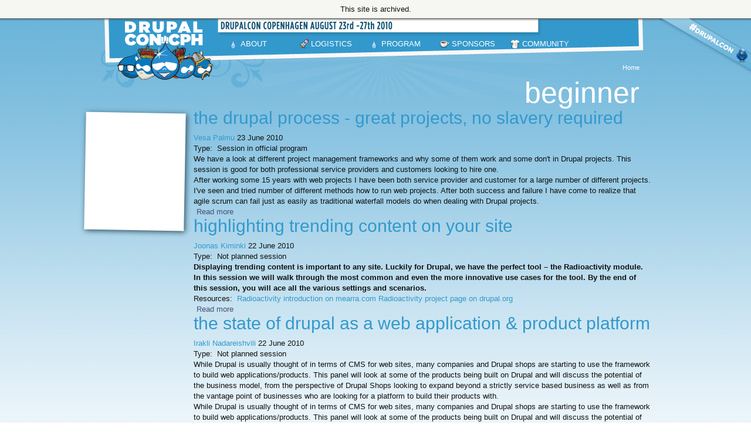

--- FILE ---
content_type: text/html
request_url: https://cph2010.drupal.org/sessions/experience/beginnerbbc1.html?page=10&%24Version=1&%24Path=%2F
body_size: 8861
content:
<!DOCTYPE html PUBLIC "-//W3C//DTD XHTML 1.0 Strict//EN" "http://www.w3.org/TR/xhtml1/DTD/xhtml1-strict.dtd">
<html xmlns="http://www.w3.org/1999/xhtml" xml:lang="en" lang="en" dir="ltr">
<!--
  drupalcon cph baby!
-->

<!-- Mirrored from cph2010.drupal.org/sessions/experience/beginner?page=10&%24Version=1&%24Path=%2F by HTTrack Website Copier/3.x [XR&CO'2010], Sat, 21 May 2011 03:44:11 GMT -->
<!-- Added by HTTrack --><meta http-equiv="content-type" content="text/html;charset=utf-8"><!-- /Added by HTTrack -->
<head>
<meta http-equiv="Content-Type" content="text/html; charset=utf-8" />
  <title>Beginner | DrupalCon Copenhagen August 23-27 2010</title>
  <meta http-equiv="Content-Type" content="text/html; charset=utf-8" />
<link rel="alternate" type="application/rss+xml" title="RSS - Beginner" href="../../taxonomy/term/7213/0/feedhtml.html" />
<link rel="shortcut icon" href="../../sites/all/files/favicon.png" type="image/x-icon" />
  <link type="text/css" rel="stylesheet" media="all" href="../../sites/all/files/css/css_9b9c2abb0f60bf2a5c67489b5bc8b8cb.css" />
  



  <style type="text/css">#uc_discounts-pane {display: none}</style>
</head>
<body class="">
<div id="drupalorg-site-status">This site is archived.</div>


<div id="container" class="clearfix">
  <div id="container-inner">

    <div id="tag"><a href="http://twitter.com/drupalcon" title="Drupalcin Twitter"></a></div>

    <div id="header" class="grid-full">
      <div id="header-inner">
   

    		<!-- slider
    		<div id="slider">
    		  <div id="slider-inner">
    		    <div id="slider-background"></div>
    			  	              <div>Use your Drupal.org account to log in. If you dont have an account please create one:</div><ul class="profile"><li class="login"><a href="/user/login">Login</a></li><li class="create  "><a href="/user/register">Create Drupal account</a></li></ul>    		  </div>
                      		 	<div class="slider-button"><a href="#">Login  + create</a> </div>
          		  <div class="slider-button" id="hide_button"><a href="#">Hide</a></div>
                  		</div>
      		<!-- /slider -->
   
        <div id="site-name" class="grid-3 grid-first ">
          <a href="../../index.html" title="DrupalCon CPH" rel="home">DrupalCon Copenhagen August 23-27 2010</a>
        </div>

        <div id="header-block" class="grid-9 grid-last">
                      
<div id="block-nice-menus-1" class="block block-nice-menus">
  <h3><span class="nice-menu-hide-title">Primary links</span></h3>
  <ul class="nice-menu nice-menu-down" id="nice-menu-1"><li class="menu-16143 menuparent menu-path-node-5513 first  odd "><a href="../../what-drupalcon.html" class="node-5513"><span class="icon-node-5513 ">About</span></a><ul><li class="menu-16624 menu-path-node-19274 first  odd "><a href="../../drupal.html" class="node-19274"><span class="icon-node-19274 ">Drupal</span></a></li>
<li class="menu-16248 menu-path-team even "><a href="../../team.html" class="team"><span class="icon-team ">The Team</span></a></li>
<li class="menu-16599 menu-path-node-11833 odd "><a href="../../past-drupalcons.html" class="node-11833"><span class="icon-node-11833 ">Previous DrupalCons</span></a></li>
<li class="menu-16228 menu-path-node-5183 even "><a href="../../faq.html" class="node-5183"><span class="icon-node-5183 ">FAQ</span></a></li>
<li class="menu-17109 menu-path-node-43859 odd  last "><a href="../../press.html" class="node-43859"><span class="icon-node-43859 ">Press</span></a></li>
</ul>
</li>
<li class="menu-16158 menuparent menu-path-node-3593 even "><a href="../../logistics.html" class="node-3593"><span class="icon-node-3593 ">Logistics</span></a><ul><li class="menu-16518 menu-path-registration first  odd "><a href="../../registration.html" class="registration"><span class="icon-registration ">Buy Ticket</span></a></li>
<li class="menu-16058 menu-path-node-3588 even "><a href="../../venue.html" class="node-3588"><span class="icon-node-3588 ">Venue</span></a></li>
<li class="menu-16589 menu-path-node-19149 odd "><a href="../../applying-visa.html" class="node-19149"><span class="icon-node-19149 ">Invitation Letter</span></a></li>
<li class="menu-15868 menuparent menu-path-hotels even "><a href="../../hotels.html" class="hotels"><span class="icon-hotels ">Hotels</span></a><ul><li class="menu-15878 menu-path-node-56 first  odd "><a href="../../hotel-booking.html" class="node-56"><span class="icon-node-56 ">Reserve your hotel</span></a></li>
<li class="menu-15873 menu-path-node-2433 even "><a href="../../radisson-blu-scandinavia-hotel.html" class="node-2433"><span class="icon-node-2433 ">Radisson Blu Scandinavia Hotel</span></a></li>
<li class="menu-15883 menu-path-node-2443 odd "><a href="../../first-hotel-skt-petri-0.html" class="node-2443"><span class="icon-node-2443 ">First Hotel Skt. Petri</span></a></li>
<li class="menu-15893 menu-path-node-2448 even "><a href="../../best-western-richmond-hotel.html" class="node-2448"><span class="icon-node-2448 ">Best Western Richmond Hotel</span></a></li>
<li class="menu-15888 menu-path-node-2453 odd "><a href="../../best-western-mercur-hotel.html" class="node-2453"><span class="icon-node-2453 ">Best Western Mercur Hotel</span></a></li>
<li class="menu-15913 menu-path-node-2788 even "><a href="../../norlandia-star-hotel.html" class="node-2788"><span class="icon-node-2788 ">Norlandia Star Hotel</span></a></li>
<li class="menu-15903 menu-path-node-2778 odd "><a href="../../cab-inn-metro.html" class="node-2778"><span class="icon-node-2778 ">Cab Inn Metro</span></a></li>
<li class="menu-15898 menu-path-node-2458 even "><a href="../../cab-inn-city.html" class="node-2458"><span class="icon-node-2458 ">Cab Inn City</span></a></li>
<li class="menu-15908 menu-path-node-2783 odd  last "><a href="../../cab-inn-scandinavia.html" class="node-2783"><span class="icon-node-2783 ">Cab Inn Scandinavia</span></a></li>
</ul>
</li>
<li class="menu-16163 menu-path-hostels odd "><a href="../../hostels.html" class="hostels"><span class="icon-hostels ">Hostels</span></a></li>
<li class="menu-16168 menu-path-node-5708 even "><a href="../../apartments.html" class="node-5708"><span class="icon-node-5708 ">Apartments</span></a></li>
<li class="menu-16073 menuparent menu-path-node-3608 odd "><a href="../../tourist-information.html" class="node-3608"><span class="icon-node-3608 ">Tourist information</span></a><ul><li class="menu-16994 menu-path-node-29014 first  odd  last "><a href="../../things-do-teenagers-and-kids.html" class="node-29014"><span class="icon-node-29014 ">Things to do for teens and kids</span></a></li>
</ul>
</li>
<li class="menu-16128 menu-path-node-5093 even "><a href="../../official-airline.html" class="node-5093"><span class="icon-node-5093 ">Official airline</span></a></li>
<li class="menu-16063 menu-path-node-3598 odd "><a href="../../getting-here.html" class="node-3598"><span class="icon-node-3598 ">Getting here</span></a></li>
<li class="menu-16068 menu-path-node-3603 even "><a href="../../public-transport.html" class="node-3603"><span class="icon-node-3603 ">Public transport</span></a></li>
<li class="menu-16133 menu-path-node-5368 odd "><a href="../../copenhagen-map.html" class="node-5368"><span class="icon-node-5368 ">Map</span></a></li>
<li class="menu-17069 menu-path-node-30124 even "><a href="../../drupalg%c3%a4ngers.html" class="node-30124"><span class="icon-node-30124 ">Drupalgangers</span></a></li>
<li class="menu-16914 menu-path-node-25664 odd  last "><a href="../../power-plugs-and-prepaid-phone-cards.html" class="node-25664"><span class="icon-node-25664 ">Power plugs and phone cards</span></a></li>
</ul>
</li>
<li class="menu-16729 menuparent menu-path-sessions-timetable odd "><a href="../timetable.html" class="sessions-timetable"><span class="icon-sessions-timetable ">Program</span></a><ul><li class="menu-16629 menu-path-sessions-timetable first  odd "><a href="../timetable.html" class="sessions-timetable"><span class="icon-sessions-timetable ">Program</span></a></li>
<li class="menu-17079 menu-path-sessions-schedule even "><a href="../schedule.html" class="sessions-schedule"><span class="icon-sessions-schedule ">Create your schedule</span></a></li>
<li class="menu-16724 menu-path-node-11158 odd "><a href="../../news/keynote-speakers.html" class="node-11158"><span class="icon-node-11158 ">Keynote speakers</span></a></li>
<li class="menu-17074 menu-path-node-33039 even "><a href="../../booklet-map.html" class="node-33039"><span class="icon-node-33039 ">Booklet &amp; map</span></a></li>
<li class="menu-16268 menu-path-node-9053 odd "><a href="../../tracks.html" class="node-9053"><span class="icon-node-9053 ">Track descriptions</span></a></li>
<li class="menu-16513 menu-path-node-11933 even "><a href="../../pre-conference-trainings.html" class="node-11933"><span class="icon-node-11933 ">Trainings</span></a></li>
<li class="menu-16263 menu-path-node-6303 odd "><a href="../../unconference.html" class="node-6303"><span class="icon-node-6303 ">Unconference</span></a></li>
<li class="menu-16779 menu-path-node-22204 even "><a href="../../chx-coders-lounge.html" class="node-22204"><span class="icon-node-22204 ">ChX Coders Lounge</span></a></li>
<li class="menu-16919 menu-path-node-22209 odd "><a href="../../news/core-developer-summit.html" class="node-22209"><span class="icon-node-22209 ">Core developer summit</span></a></li>
<li class="menu-16929 menu-path-node-26304 even "><a href="../../code-sprint.html" class="node-26304"><span class="icon-node-26304 ">Code sprint</span></a></li>
<li class="menu-16969 menu-path-node-13053 odd "><a href="../../birds-feather.html" class="node-13053"><span class="icon-node-13053 ">Birds of a Feather</span></a></li>
<li class="menu-16974 menu-path-node-26899 even  last "><a href="../../presenter-kit.html" class="node-26899"><span class="icon-node-26899 ">Presenter kit</span></a></li>
</ul>
</li>
<li class="menu-7447 menuparent menu-path-sponsors even "><a href="../../sponsors.html" class="sponsors"><span class="icon-sponsors ">Sponsors</span></a><ul><li class="menu-16719 menu-path-sponsors first  odd "><a href="../../sponsors.html" class="sponsors"><span class="icon-sponsors ">Sponsors</span></a></li>
<li class="menu-16458 menu-path-sponsors-individuals even "><a href="../../sponsors/individuals.html" class="sponsors-individuals"><span class="icon-sponsors-individuals ">Individual sponsors</span></a></li>
<li class="menu-15123 menu-path-node-108 odd "><a href="../../Sponsor-opportunities.html" class="node-108"><span class="icon-node-108 ">Sponsorship opportunities</span></a></li>
<li class="menu-16138 menu-path-node-5448 even "><a href="../../sponsorship-packages.html" class="node-5448"><span class="icon-node-5448 ">Packages</span></a></li>
<li class="menu-16243 menu-path-node-6383 odd  last "><a href="../../sponsorship/info-terms-conditions.html" class="node-6383"><span class="icon-node-6383 ">Sponsor Info.</span></a></li>
</ul>
</li>
<li class="menu-16604 menuparent menu-path-attendees odd  last "><a href="../../attendees.html" class="attendees"><span class="icon-attendees ">Community</span></a><ul><li class="menu-2782 menu-path-news first  odd "><a href="../../news.html" class="news"><span class="icon-news ">News</span></a></li>
<li class="menu-16048 menu-path-attendees even "><a href="../../attendees.html" class="attendees"><span class="icon-attendees ">Attendees</span></a></li>
<li class="menu-16078 menu-path-node-4228 odd "><a href="../../swag.html" class="node-4228"><span class="icon-node-4228 ">Swag</span></a></li>
<li class="menu-16594 menu-path-node-16453 even "><a href="../../video-interviews-drupalcon-cph.html" class="node-16453"><span class="icon-node-16453 ">Why come to Copenhagen</span></a></li>
<li class="menu-8872 menuparent menu-path-forum odd "><a href="../../forum.html" class="forum"><span class="icon-forum ">Forums</span></a><ul><li class="menu-15638 menu-path-forum-6359 first  odd "><a href="../../forum/ideas-and-suggestions.html" class="forum-6359"><span class="icon-forum-6359 ">Ideas + suggestions</span></a></li>
<li class="menu-15633 menu-path-forum-6358 even  last "><a href="../../forum/accommodation-talk.html" class="forum-6358"><span class="icon-forum-6358 ">accommodation</span></a></li>
</ul>
</li>
<li class="menu-16619 menu-path-node-13063 even "><a href="../../nightlife.html" class="node-13063"><span class="icon-node-13063 ">Nightlife</span></a></li>
<li class="menu-16784 menu-path-node-22254 odd "><a href="../../t-shirts.html" class="node-22254"><span class="icon-node-22254 ">T-shirts</span></a></li>
<li class="menu-16924 menu-path-node-25904 even  last "><a href="../../volunteer.html" class="node-25904"><span class="icon-node-25904 ">Volunteer</span></a></li>
</ul>
</li>
</ul>
  </div>            
        </div>

                  <div id="path" class="grid-full">
              <div class="breadcrumb"><a href="../../index.html">Home</a></div>          </div>
        
      </div>
    </div>

    <div id="page">
      <div id="page-inner" class="clearfix">

        <div id="pagebody" class="clearfix">
          <div id="pagebody-inner" class="clearfix">

            <div id="sitebar-left" class="grid-2">

                <div id="menusub" class="grid-2 grid-first">
                                                    </div>

                <div id="sitebar-right" class="grid-2 grid-first grid-last">
                    
<div id="block-dccph-sponsors-left-platinum" class="block block-dccph-sponsors">
  <div id="sponsor-block-left-platinum"></div>  </div>  
<div id="block-dccph-sponsors-left-gold" class="block block-dccph-sponsors">
  <div id="sponsor-block-left-gold"></div>  </div>                </div>

            </div>            

            <div id="content" class="grid-10">
              <div id="content-inner">

                
                

                                  <h1>Beginner</h1>
                
                
                <div id="content-content" class="clearfix">
                  <div class="node-teaser node-teaser-session node-session clearfix">
    <h2><a href="../drupal-process-great-projects-no-slavery-required.html" title="The Drupal Process - Great Projects, No Slavery Required">The Drupal Process - Great Projects, No Slavery Required</a></h2>
    <div class="meta clearfix">
    
      <a href="../../user/2653.html" title="View user profile.">Vesa Palmu</a>
      23 June 2010  </div>

  <div class="content">
    
<div class="field-session-type">

      <span>Type:&nbsp;</span>
  
    
          
          Session in official program
      
</div>

<div class="field-text-teaser">

  
    
          
          <p>We have a look at different project management frameworks and why some of them work and some don't in Drupal projects. This session is good for both professional service providers and customers looking to hire one.</p>

      
</div>
<p>After working some 15 years with web projects I have been both service provider and customer for a large number of different projects. I've seen and tried number of different methods how to run web projects. After both success and failure I have come to realize that agile scrum can fail just as easily as traditional waterfall models do when dealing with Drupal projects.</p>


  </div>

      <ul class="links inline"><li class="comment_forbidden first"></li>
<li class="node_read_more last"><a href="../drupal-process-great-projects-no-slavery-required.html" title="Read the rest of The Drupal Process - Great Projects, No Slavery Required.">Read more</a></li>
</ul>  
</div>

<div class="node-teaser node-teaser-session node-session clearfix">
    <h2><a href="../highlighting-trending-content-your-site.html" title="Highlighting trending content on your site">Highlighting trending content on your site</a></h2>
    <div class="meta clearfix">
    
      <a href="../../user/2548.html" title="View user profile.">Joonas Kiminki</a>
      22 June 2010  </div>

  <div class="content">
    
<div class="field-session-type">

      <span>Type:&nbsp;</span>
  
    
          
          Not planned session
      
</div>

<p><strong>Displaying trending content is important to any site. Luckily for Drupal, we have the perfect tool – the Radioactivity module. In this session we will walk through the most common and even the more innovative use cases for the tool. By the end of this  session, you will ace all the various settings and scenarios.</strong></p>


<div class="field-session-resources">

      <span>Resources:&nbsp;</span>
  
    
          
          <a href="http://mearra.com/blogs/joonas-kiminki/module-showcase-radioactivity">Radioactivity introduction on mearra.com</a>
      
          
          <a href="http://drupal.org/project/radioactivity">Radioactivity project page on drupal.org</a>
      
</div>
  </div>

      <ul class="links inline"><li class="comment_forbidden first"></li>
<li class="node_read_more last"><a href="../highlighting-trending-content-your-site.html" title="Read the rest of Highlighting trending content on your site.">Read more</a></li>
</ul>  
</div>

<div class="node-teaser node-teaser-session node-session clearfix">
    <h2><a href="../state-drupal-web-application-product-platform.html" title="The State of Drupal As a Web Application &amp; Product Platform">The State of Drupal As a Web Application &amp; Product Platform</a></h2>
    <div class="meta clearfix">
    
      <a href="../../user/10768.html" title="View user profile.">Irakli Nadareishvili</a>
      22 June 2010  </div>

  <div class="content">
    
<div class="field-session-type">

      <span>Type:&nbsp;</span>
  
    
          
          Not planned session
      
</div>

<div class="field-text-teaser">

  
    
          
          <p>While Drupal is usually thought of in terms of CMS for web sites, many companies and Drupal shops are starting to use the framework to build web applications/products. This panel will look at some of the products being built on Drupal and will discuss the potential of the business model, from the perspective of Drupal Shops looking to expand beyond a strictly service based business as well as from the vantage point of businesses who are looking for a platform to build their products with.</p>

      
</div>
<p>While Drupal is usually thought of in terms of CMS for web sites, many companies and Drupal shops are starting to use the framework to build web applications/products. This panel will look at some of the products being built on Drupal and will discuss the potential of the business model, from the perspective of Drupal Shops looking to expand beyond a strictly service based business as well as from the vantage point of businesses who are looking for a platform to build their products with.</p>
<p>A panel representing leading Drupal-based products, will discuss topics that include:</p>
<p>&lt;</p>
<p>ul&gt;</p>

<div class="field-session-presenters">

      <span>Additional Presenters:&nbsp;</span>
  
    
          
          <a href="../../attendees/chris-brookins.html">Chris Brookins</a>
      
          
          <a href="../../attendees/david-strauss.html">David Strauss</a>
      
          
          <a href="../../attendees/eric-gundersen.html">Eric Gundersen</a>
      
</div>

  </div>

      <ul class="links inline"><li class="comment_forbidden first"></li>
<li class="node_read_more last"><a href="../state-drupal-web-application-product-platform.html" title="Read the rest of The State of Drupal As a Web Application &amp; Product Platform.">Read more</a></li>
</ul>  
</div>

<div class="node-teaser node-teaser-session node-session clearfix">
    <h2><a href="../drupal-7-what-you-need-know.html" title="Drupal 7: What you need to know">Drupal 7: What you need to know</a></h2>
    <div class="meta clearfix">
    
      <a href="../../user/1523.html" title="View user profile.">Angela Byron</a>
      22 June 2010  </div>

  <div class="content">
    
<div class="field-session-type">

      <span>Type:&nbsp;</span>
  
    
          
          Session in official program
      
</div>

<div class="field-text-teaser">

  
    
          
          <p>Come learn about the new changes coming down the pipe in Drupal 7 from the release co-maintainer!</p>

      
</div>
<p>Since February 2008, the community has been hard at work on Drupal 7, which is rapidly nearing completion (or <em>possibly</em> already complete ;)). This revolutionary new release sports literally hundreds  of improvements, and Angela Byron, the Drupal 7 co-maintainer, will lead you through the most important ones and how they'll impact your future site building endeavors.</p>


  </div>

      <ul class="links inline"><li class="comment_comments first"><a href="../drupal-7-what-you-need-know.html#comments" title="Jump to the first comment of this posting.">2 comments</a></li>
<li class="node_read_more last"><a href="../drupal-7-what-you-need-know.html" title="Read the rest of Drupal 7: What you need to know.">Read more</a></li>
</ul>  
</div>

<div class="node-teaser node-teaser-session node-session clearfix">
    <h2><a href="../love-connection-drupal-ubuntu.html" title="A love connection: Drupal &amp; Ubuntu">A love connection: Drupal &amp; Ubuntu</a></h2>
    <div class="meta clearfix">
    
      <a href="../../user/21563.html" title="View user profile.">Rubén Romero</a>
      19 June 2010  </div>

  <div class="content">
    
<div class="field-session-type">

      <span>Type:&nbsp;</span>
  
    
          
          Not planned session
      
</div>

<div class="field-text-teaser">

  
    
          
          <p>Learn how the Ubuntu Community and its ecosystem connect and spread their love for Free and Open Source Software using just that, Drupal and Ubuntu. It's everywhere: Ubuntu.com, LoCo sites, SpreadUbuntu, and many others.</p>

      
</div>
<p>With the incredible success of Ubuntu around the world, the LoCo project helps groups of Ubuntu fans and enthusiasts to work together in regional teams to help advocate, promote, translate, develop and otherwise improve Ubuntu.</p>
<p>This session focuses on how the Ubuntu Community makes use of Drupal everywhere: From ubuntu.com through most Local Community sites worldwide and to the Ubuntu Marketing site SpreadUbuntu, we use Drupal to spread the message of Open Source Freedom. And we want to share this know-how with everyone!</p>


  </div>

      <ul class="links inline"><li class="comment_forbidden first"></li>
<li class="node_read_more last"><a href="../love-connection-drupal-ubuntu.html" title="Read the rest of A love connection: Drupal &amp; Ubuntu.">Read more</a></li>
</ul>  
</div>

<div class="node-teaser node-teaser-session node-session clearfix">
    <h2><a href="../drupal-rights-and-responsibilities.html" title="Drupal Rights and Responsibilities">Drupal Rights and Responsibilities</a></h2>
    <div class="meta clearfix">
    
      <a href="../../user/4838.html" title="View user profile.">Ken Rickard</a>
      19 June 2010  </div>

  <div class="content">
    
<div class="field-session-type">

      <span>Type:&nbsp;</span>
  
    
          
          Session in official program
      
</div>

<div class="field-text-teaser">

  
    
          
          <p>Drupal is an open-source collaborative software development platform. To build and maintain a sustainable Drupal project, individuals and organizations need to understand the social contract that keeps our community thriving.</p>

      
</div>
<p>Working with Drupal brings the power of its community to work for you. But it also involves you in that community in ways that you might not expect.  We'll cover some of the hidden costs of bringing Drupal into your organization, plus the resources you will need in order to keep your project sustainable.</p>
<p>This will feature lively panel discussion covering best practices for Drupal contributions maintainers and the rights and responsibilities of Drupal users.</p>
<p>Topics that we will cover:</p>
<p><code>* What are the rights and responsibilities of Open-Source developers?<br />
</code></p>

<div class="field-session-presenters">

      <span>Additional Presenters:&nbsp;</span>
  
    
          
          <a href="../../attendees/larry-garfield.html">Larry Garfield</a>
      
          
          <a href="../../attendees/moshe-weitzman.html"> Moshe Weitzman</a>
      
          
          <a href="../../attendees/george-demet.html">George DeMet</a>
      
          
          <a href="../../attendees/g%c3%a1bor-hojtsy.html">Gábor Hojtsy</a>
      
</div>

  </div>

      <ul class="links inline"><li class="comment_comments first"><a href="../drupal-rights-and-responsibilities.html#comments" title="Jump to the first comment of this posting.">8 comments</a></li>
<li class="node_read_more last"><a href="../drupal-rights-and-responsibilities.html" title="Read the rest of Drupal Rights and Responsibilities.">Read more</a></li>
</ul>  
</div>

<div class="node-teaser node-teaser-session node-session clearfix">
    <h2><a href="../make-performance-non-issue-varnish.html" title="Make performance a non-issue with Varnish">Make performance a non-issue with Varnish</a></h2>
    <div class="meta clearfix">
    
      <a href="../../user/23163.html" title="View user profile.">perbu</a>
      19 June 2010  </div>

  <div class="content">
    
<div class="field-session-type">

      <span>Type:&nbsp;</span>
  
    
          
          Not planned session
      
</div>

<div class="field-text-teaser">

  
    
          
          <p>Instead of focusing all your energy on tuning Drupal, PHP and MySQL you can easily just add coating of Varnish on Drupal and you'll have solved your problems forever.</p>

      
</div>
<p>Varnish Cache is a web accelerator, also known as a caching reverse proxy or a HTTP accelerator.</p>
<p>This talk focuses on what Varnish does, how Varnish achieves its performance levels, its architecture and future development. Experiences from applying Varnish to varnish-cache.org (a trac site) and varnish-software.com (Drupal 6 Pressflow) is presented.</p>


  </div>

      <ul class="links inline"><li class="comment_forbidden first last"></li>
</ul>  
</div>

<div class="node-teaser node-teaser-session node-session clearfix">
    <h2><a href="../pro-active-selenium-testing-drupal.html" title="Pro-active Selenium testing with Drupal">Pro-active Selenium testing with Drupal</a></h2>
    <div class="meta clearfix">
    
      <a href="../../user/19898.html" title="View user profile.">J-P Stacey</a>
      18 June 2010  </div>

  <div class="content">
    
<div class="field-session-type">

      <span>Type:&nbsp;</span>
  
    
          
          Not planned session
      
</div>

<div class="field-text-teaser">

  
    
          
          <p>Want to get robust tests for your site running NOW, but don't know how? Selenium needs no PHP or Drupal chops and you can write tests by just clicking around the site.</p>

      
</div>
<p>Selenium is a testing framework which allows anyone - developers, designers, project managers or the client - to record user journeys in their browser and have those user journeys be replayable on anyone else's browser. It also supports whole suites of tests, automating in the browser and automating outside the browser using a dedicated testing server.</p>
<p>Selenium's a great choice for Drupal testing because so much of the functionality you or your client will want to build is browser-based. Also, with a few extra tweaks, Drupal can integrate very nicely with Selenium to produce robust tests.</p>


  </div>

      <ul class="links inline"><li class="comment_comments first"><a href="../pro-active-selenium-testing-drupal.html#comments" title="Jump to the first comment of this posting.">2 comments</a></li>
<li class="node_read_more last"><a href="../pro-active-selenium-testing-drupal.html" title="Read the rest of Pro-active Selenium testing with Drupal.">Read more</a></li>
</ul>  
</div>

<div class="node-teaser node-teaser-session node-session clearfix">
    <h2><a href="../imaginary-users-can-save-your-drupal-site.html" title="Imaginary users can save your Drupal site">Imaginary users can save your Drupal site</a></h2>
    <div class="meta clearfix">
    
      <a href="../../user/19898.html" title="View user profile.">J-P Stacey</a>
      18 June 2010  </div>

  <div class="content">
    
<div class="field-session-type">

      <span>Type:&nbsp;</span>
  
    
          
          Session in official program
      
</div>

<div class="field-text-teaser">

  
    
          
          <p>User personas - fake users everyone has a hand in fleshing out - can ensure your site's functionality and usability and speed up feature launch</p>

      
</div>
<p>Drupal lends itself well to modular, separately deployable code. This means you can often reduce quite large Drupal-based projects to sets of minimum deployable features (MDFs) - informally speaking, chunks of functionality which get a particular job done, and don't look weird on their own - which quickly start to take shape as Drupal development plans.</p>

<div class="field-session-presenters">

      <span>Additional Presenters:&nbsp;</span>
  
    
          
          <a href="../../attendees/rich-middleditch.html">Rich Middleditch</a>
      
</div>

  </div>

      <ul class="links inline"><li class="comment_comments first"><a href="../imaginary-users-can-save-your-drupal-site.html#comments" title="Jump to the first comment of this posting.">1 comment</a></li>
<li class="node_read_more last"><a href="../imaginary-users-can-save-your-drupal-site.html" title="Read the rest of Imaginary users can save your Drupal site.">Read more</a></li>
</ul>  
</div>

<div class="node-teaser node-teaser-session node-session clearfix">
    <h2><a href="../state-drupal.html" title="The State of Drupal">The State of Drupal</a></h2>
    <div class="meta clearfix">
    
      <a href="../../user/15888.html" title="View user profile.">Dries Buytaert</a>
      18 June 2010  </div>

  <div class="content">
    
<div class="field-session-type">

      <span>Type:&nbsp;</span>
  
    
          
          Session in official program
      
</div>

<div class="field-text-teaser">

  
    
          
          <p>Dries Buytaert will give his bi-annual State of Drupal talk in the beginning of DrupalCon Copenhagen, where he’ll discuss where Drupal is and where it is going.</p>

      
</div>
Dries Buytaert will give his bi-annual State of Drupal talk in the beginning of DrupalCon Copenhagen, where he’ll discuss where Drupal is and where it is going. In particular, he’ll discuss the final preparations for the release of Drupal 7, the Drupal.org redesign, and some of the initial plans for Drupal 8.
<br>


  </div>

      <ul class="links inline"><li class="comment_comments first"><a href="../state-drupal.html#comments" title="Jump to the first comment of this posting.">1 comment</a></li>
<li class="node_read_more last"><a href="../state-drupal.html" title="Read the rest of The State of Drupal.">Read more</a></li>
</ul>  
</div>

<ul class="pager item-list"><li class="pager-first even first"><a href="beginner7267.html?%24Version=1&amp;%24Path=%2F" title="Go to first page" class="active">« first</a></li>
<li class="pager-previous odd"><a href="beginner2aa6.html?page=9&amp;%24Version=1&amp;%24Path=%2F" title="Go to previous page" class="active">‹ previous</a></li>
<li class="pager-ellipsis even">…</li>
<li class="pager-item odd"><a href="beginner3eab.html?page=6&amp;%24Version=1&amp;%24Path=%2F" title="Go to page 7" class="active">7</a></li>
<li class="pager-item even"><a href="beginner55df.html?page=7&amp;%24Version=1&amp;%24Path=%2F" title="Go to page 8" class="active">8</a></li>
<li class="pager-item odd"><a href="beginner3ea7.html?page=8&amp;%24Version=1&amp;%24Path=%2F" title="Go to page 9" class="active">9</a></li>
<li class="pager-item even"><a href="beginner2aa6.html?page=9&amp;%24Version=1&amp;%24Path=%2F" title="Go to page 10" class="active">10</a></li>
<li class="pager-current odd">11</li>
<li class="pager-item even"><a href="beginner789a.html?page=11&amp;%24Version=1&amp;%24Path=%2F" title="Go to page 12" class="active">12</a></li>
<li class="pager-item odd"><a href="beginner444a.html?page=12&amp;%24Version=1&amp;%24Path=%2F" title="Go to page 13" class="active">13</a></li>
<li class="pager-item even"><a href="beginneraff5.html?page=13&amp;%24Version=1&amp;%24Path=%2F" title="Go to page 14" class="active">14</a></li>
<li class="pager-item odd"><a href="beginner587a.html?page=14&amp;%24Version=1&amp;%24Path=%2F" title="Go to page 15" class="active">15</a></li>
<li class="pager-next even"><a href="beginner789a.html?page=11&amp;%24Version=1&amp;%24Path=%2F" title="Go to next page" class="active">next ›</a></li>
<li class="pager-last odd last"><a href="beginner587a.html?page=14&amp;%24Version=1&amp;%24Path=%2F" title="Go to last page" class="active">last »</a></li>
</ul>                </div>                

                                
              </div>
            </div>


          </div>
        </div>

        <div id="pagefooter" class="clearfix">
          <div id="pagefooter-inner">
                
<div id="block-dccph-sponsors-footer-silver-bronze" class="block block-dccph-sponsors">
  <div id="sponsor-block-footer"></div>  </div>          </div>
        </div>

      </div>
    </div>

    </div>



    <div id="footer"></div>

</div>




</body>

<!-- Mirrored from cph2010.drupal.org/sessions/experience/beginner?page=10&%24Version=1&%24Path=%2F by HTTrack Website Copier/3.x [XR&CO'2010], Sat, 21 May 2011 03:44:11 GMT -->
<!-- Added by HTTrack --><meta http-equiv="content-type" content="text/html;charset=utf-8"><!-- /Added by HTTrack -->
</html>


--- FILE ---
content_type: text/css
request_url: https://cph2010.drupal.org/sites/all/files/css/css_9b9c2abb0f60bf2a5c67489b5bc8b8cb.css
body_size: 85979
content:
.uc-discounts-cart-pane-container{border-left:1px solid #BBBBBB;border-right:1px solid #BBBBBB;border-bottom:1px solid #BBBBBB;text-align:right;width:100%;}.uc-discounts-cart-pane-table{text-align:right;width:100%;}.uc-discounts-cart-pane-table-cell{width:100%;}


.node-unpublished{background-color:#fff4f4;}.preview .node{background-color:#ffffea;}#node-admin-filter ul{list-style-type:none;padding:0;margin:0;width:100%;}#node-admin-buttons{float:left;margin-left:0.5em;clear:right;}td.revision-current{background:#ffc;}.node-form .form-text{display:block;width:95%;}.node-form .container-inline .form-text{display:inline;width:auto;}.node-form .standard{clear:both;}.node-form textarea{display:block;width:95%;}.node-form .attachments fieldset{float:none;display:block;}.terms-inline{display:inline;}



fieldset{margin-bottom:1em;padding:.5em;}form{margin:0;padding:0;}hr{height:1px;border:1px solid gray;}img{border:0;}table{border-collapse:collapse;}th{text-align:left;padding-right:1em;border-bottom:3px solid #ccc;}.clear-block:after{content:".";display:block;height:0;clear:both;visibility:hidden;}.clear-block{display:inline-block;}/*_\*/
* html .clear-block{height:1%;}.clear-block{display:block;}/* End hide from IE-mac */




body.drag{cursor:move;}th.active img{display:inline;}tr.even,tr.odd{background-color:#eee;border-bottom:1px solid #ccc;padding:0.1em 0.6em;}tr.drag{background-color:#fffff0;}tr.drag-previous{background-color:#ffd;}td.active{background-color:#ddd;}td.checkbox,th.checkbox{text-align:center;}tbody{border-top:1px solid #ccc;}tbody th{border-bottom:1px solid #ccc;}thead th{text-align:left;padding-right:1em;border-bottom:3px solid #ccc;}.breadcrumb{padding-bottom:.5em}div.indentation{width:20px;height:1.7em;margin:-0.4em 0.2em -0.4em -0.4em;padding:0.42em 0 0.42em 0.6em;float:left;}div.tree-child{background:url(../../../../misc/tree.png) no-repeat 11px center;}div.tree-child-last{background:url(../../../../misc/tree-bottom.png) no-repeat 11px center;}div.tree-child-horizontal{background:url(../../../../misc/tree.png) no-repeat -11px center;}.error{color:#e55;}div.error{border:1px solid #d77;}div.error,tr.error{background:#fcc;color:#200;padding:2px;}.warning{color:#e09010;}div.warning{border:1px solid #f0c020;}div.warning,tr.warning{background:#ffd;color:#220;padding:2px;}.ok{color:#008000;}div.ok{border:1px solid #00aa00;}div.ok,tr.ok{background:#dfd;color:#020;padding:2px;}.item-list .icon{color:#555;float:right;padding-left:0.25em;clear:right;}.item-list .title{font-weight:bold;}.item-list ul{margin:0 0 0.75em 0;padding:0;}.item-list ul li{margin:0 0 0.25em 1.5em;padding:0;list-style:disc;}ol.task-list li.active{font-weight:bold;}.form-item{margin-top:1em;margin-bottom:1em;}tr.odd .form-item,tr.even .form-item{margin-top:0;margin-bottom:0;white-space:nowrap;}tr.merge-down,tr.merge-down td,tr.merge-down th{border-bottom-width:0 !important;}tr.merge-up,tr.merge-up td,tr.merge-up th{border-top-width:0 !important;}.form-item input.error,.form-item textarea.error,.form-item select.error{border:2px solid red;}.form-item .description{font-size:0.85em;}.form-item label{display:block;font-weight:bold;}.form-item label.option{display:inline;font-weight:normal;}.form-checkboxes,.form-radios{margin:1em 0;}.form-checkboxes .form-item,.form-radios .form-item{margin-top:0.4em;margin-bottom:0.4em;}.marker,.form-required{color:#f00;}.more-link{text-align:right;}.more-help-link{font-size:0.85em;text-align:right;}.nowrap{white-space:nowrap;}.item-list .pager{clear:both;text-align:center;}.item-list .pager li{background-image:none;display:inline;list-style-type:none;padding:0.5em;}.pager-current{font-weight:bold;}.tips{margin-top:0;margin-bottom:0;padding-top:0;padding-bottom:0;font-size:0.9em;}dl.multiselect dd.b,dl.multiselect dd.b .form-item,dl.multiselect dd.b select{font-family:inherit;font-size:inherit;width:14em;}dl.multiselect dd.a,dl.multiselect dd.a .form-item{width:8em;}dl.multiselect dt,dl.multiselect dd{float:left;line-height:1.75em;padding:0;margin:0 1em 0 0;}dl.multiselect .form-item{height:1.75em;margin:0;}.container-inline div,.container-inline label{display:inline;}ul.primary{border-collapse:collapse;padding:0 0 0 1em;white-space:nowrap;list-style:none;margin:5px;height:auto;line-height:normal;border-bottom:1px solid #bbb;}ul.primary li{display:inline;}ul.primary li a{background-color:#ddd;border-color:#bbb;border-width:1px;border-style:solid solid none solid;height:auto;margin-right:0.5em;padding:0 1em;text-decoration:none;}ul.primary li.active a{background-color:#fff;border:1px solid #bbb;border-bottom:#fff 1px solid;}ul.primary li a:hover{background-color:#eee;border-color:#ccc;border-bottom-color:#eee;}ul.secondary{border-bottom:1px solid #bbb;padding:0.5em 1em;margin:5px;}ul.secondary li{display:inline;padding:0 1em;border-right:1px solid #ccc;}ul.secondary a{padding:0;text-decoration:none;}ul.secondary a.active{border-bottom:4px solid #999;}#autocomplete{position:absolute;border:1px solid;overflow:hidden;z-index:100;}#autocomplete ul{margin:0;padding:0;list-style:none;}#autocomplete li{background:#fff;color:#000;white-space:pre;cursor:default;}#autocomplete li.selected{background:#0072b9;color:#fff;}html.js input.form-autocomplete{background-image:url(../../../../misc/throbber.gif);background-repeat:no-repeat;background-position:100% 2px;}html.js input.throbbing{background-position:100% -18px;}html.js fieldset.collapsed{border-bottom-width:0;border-left-width:0;border-right-width:0;margin-bottom:0;height:1em;}html.js fieldset.collapsed *{display:none;}html.js fieldset.collapsed legend{display:block;}html.js fieldset.collapsible legend a{padding-left:15px;background:url(../../../../misc/menu-expanded.png) 5px 75% no-repeat;}html.js fieldset.collapsed legend a{background-image:url(../../../../misc/menu-collapsed.png);background-position:5px 50%;}* html.js fieldset.collapsed legend,* html.js fieldset.collapsed legend *,* html.js fieldset.collapsed table *{display:inline;}html.js fieldset.collapsible{position:relative;}html.js fieldset.collapsible legend a{display:block;}html.js fieldset.collapsible .fieldset-wrapper{overflow:auto;}.resizable-textarea{width:95%;}.resizable-textarea .grippie{height:9px;overflow:hidden;background:#eee url(../../../../misc/grippie.png) no-repeat center 2px;border:1px solid #ddd;border-top-width:0;cursor:s-resize;}html.js .resizable-textarea textarea{margin-bottom:0;width:100%;display:block;}.draggable a.tabledrag-handle{cursor:move;float:left;height:1.7em;margin:-0.4em 0 -0.4em -0.5em;padding:0.42em 1.5em 0.42em 0.5em;text-decoration:none;}a.tabledrag-handle:hover{text-decoration:none;}a.tabledrag-handle .handle{margin-top:4px;height:13px;width:13px;background:url(../../../../misc/draggable.png) no-repeat 0 0;}a.tabledrag-handle-hover .handle{background-position:0 -20px;}.joined + .grippie{height:5px;background-position:center 1px;margin-bottom:-2px;}.teaser-checkbox{padding-top:1px;}div.teaser-button-wrapper{float:right;padding-right:5%;margin:0;}.teaser-checkbox div.form-item{float:right;margin:0 5% 0 0;padding:0;}textarea.teaser{display:none;}html.js .no-js{display:none;}.progress{font-weight:bold;}.progress .bar{background:#fff url(../../../../misc/progress.gif);border:1px solid #00375a;height:1.5em;margin:0 0.2em;}.progress .filled{background:#0072b9;height:1em;border-bottom:0.5em solid #004a73;width:0%;}.progress .percentage{float:right;}.progress-disabled{float:left;}.ahah-progress{float:left;}.ahah-progress .throbber{width:15px;height:15px;margin:2px;background:transparent url(../../../../misc/throbber.gif) no-repeat 0px -18px;float:left;}tr .ahah-progress .throbber{margin:0 2px;}.ahah-progress-bar{width:16em;}#first-time strong{display:block;padding:1.5em 0 .5em;}tr.selected td{background:#ffc;}table.sticky-header{margin-top:0;background:#fff;}#clean-url.install{display:none;}html.js .js-hide{display:none;}#system-modules div.incompatible{font-weight:bold;}#system-themes-form div.incompatible{font-weight:bold;}span.password-strength{visibility:hidden;}input.password-field{margin-right:10px;}div.password-description{padding:0 2px;margin:4px 0 0 0;font-size:0.85em;max-width:500px;}div.password-description ul{margin-bottom:0;}.password-parent{margin:0 0 0 0;}input.password-confirm{margin-right:10px;}.confirm-parent{margin:5px 0 0 0;}span.password-confirm{visibility:hidden;}span.password-confirm span{font-weight:normal;}


ul.menu{list-style:none;border:none;text-align:left;}ul.menu li{margin:0 0 0 0.5em;}li.expanded{list-style-type:circle;list-style-image:url(../../../../misc/menu-expanded.png);padding:0.2em 0.5em 0 0;margin:0;}li.collapsed{list-style-type:disc;list-style-image:url(../../../../misc/menu-collapsed.png);padding:0.2em 0.5em 0 0;margin:0;}li.leaf{list-style-type:square;list-style-image:url(../../../../misc/menu-leaf.png);padding:0.2em 0.5em 0 0;margin:0;}li a.active{color:#000;}td.menu-disabled{background:#ccc;}ul.links{margin:0;padding:0;}ul.links.inline{display:inline;}ul.links li{display:inline;list-style-type:none;padding:0 0.5em;}.block ul{margin:0;padding:0 0 0.25em 1em;}


#permissions td.module{font-weight:bold;}#permissions td.permission{padding-left:1.5em;}#access-rules .access-type,#access-rules .rule-type{margin-right:1em;float:left;}#access-rules .access-type .form-item,#access-rules .rule-type .form-item{margin-top:0;}#access-rules .mask{clear:both;}#user-login-form{text-align:center;}#user-admin-filter ul{list-style-type:none;padding:0;margin:0;width:100%;}#user-admin-buttons{float:left;margin-left:0.5em;clear:right;}#user-admin-settings fieldset .description{font-size:0.85em;padding-bottom:.5em;}.profile{clear:both;margin:1em 0;}.profile .picture{float:right;margin:0 1em 1em 0;}.profile h3{border-bottom:1px solid #ccc;}.profile dl{margin:0 0 1.5em 0;}.profile dt{margin:0 0 0.2em 0;font-weight:bold;}.profile dd{margin:0 0 1em 0;}



.field .field-label,.field .field-label-inline,.field .field-label-inline-first{font-weight:bold;}.field .field-label-inline,.field .field-label-inline-first{display:inline;}.field .field-label-inline{visibility:hidden;}.node-form .content-multiple-table td.content-multiple-drag{width:30px;padding-right:0;}.node-form .content-multiple-table td.content-multiple-drag a.tabledrag-handle{padding-right:.5em;}.node-form .content-add-more .form-submit{margin:0;}.node-form .number{display:inline;width:auto;}.node-form .text{width:auto;}.form-item #autocomplete .reference-autocomplete{white-space:normal;}.form-item #autocomplete .reference-autocomplete label{display:inline;font-weight:normal;}#content-field-overview-form .advanced-help-link,#content-display-overview-form .advanced-help-link{margin:4px 4px 0 0;}#content-field-overview-form .label-group,#content-display-overview-form .label-group,#content-copy-export-form .label-group{font-weight:bold;}table#content-field-overview .label-add-new-field,table#content-field-overview .label-add-existing-field,table#content-field-overview .label-add-new-group{float:left;}table#content-field-overview tr.content-add-new .tabledrag-changed{display:none;}table#content-field-overview tr.content-add-new .description{margin-bottom:0;}table#content-field-overview .content-new{font-weight:bold;padding-bottom:.5em;}.advanced-help-topic h3,.advanced-help-topic h4,.advanced-help-topic h5,.advanced-help-topic h6{margin:1em 0 .5em 0;}.advanced-help-topic dd{margin-bottom:.5em;}.advanced-help-topic span.code{background-color:#EDF1F3;font-family:"Bitstream Vera Sans Mono",Monaco,"Lucida Console",monospace;font-size:0.9em;padding:1px;}.advanced-help-topic .content-border{border:1px solid #AAA}

.ctools-locked{color:red;border:1px solid red;padding:1em;}.ctools-owns-lock{background:#FFFFDD none repeat scroll 0 0;border:1px solid #F0C020;padding:1em;}a.ctools-ajaxing,input.ctools-ajaxing,select.ctools-ajaxing{padding-right:18px !important;background:url(../../modules/ctools/images/status-active.gif) right center no-repeat;}div.ctools-ajaxing{float:left;width:18px;background:url(../../modules/ctools/images/status-active.gif) center center no-repeat;}

.container-inline-date{width:auto;clear:both;display:inline-block;vertical-align:top;margin-right:0.5em;}.container-inline-date .form-item{float:none;padding:0;margin:0;}.container-inline-date .form-item .form-item{float:left;}.container-inline-date .form-item,.container-inline-date .form-item input{width:auto;}.container-inline-date .description{clear:both;}.container-inline-date .form-item input,.container-inline-date .form-item select,.container-inline-date .form-item option{margin-right:5px;}.container-inline-date .date-spacer{margin-left:-5px;}.views-right-60 .container-inline-date div{padding:0;margin:0;}.container-inline-date .date-timezone .form-item{float:none;width:auto;clear:both;}#calendar_div,#calendar_div td,#calendar_div th{margin:0;padding:0;}#calendar_div,.calendar_control,.calendar_links,.calendar_header,.calendar{width:185px;border-collapse:separate;margin:0;}.calendar td{padding:0;}span.date-display-single{}span.date-display-start{}span.date-display-end{}span.date-display-separator{}.date-repeat-input{float:left;width:auto;margin-right:5px;}.date-repeat-input select{min-width:7em;}.date-repeat fieldset{clear:both;float:none;}.date-views-filter-wrapper{min-width:250px;}.date-views-filter input{float:left !important;margin-right:2px !important;padding:0 !important;width:12em;min-width:12em;}.date-nav{width:100%;}.date-nav div.date-prev{text-align:left;width:24%;float:left;}.date-nav div.date-next{text-align:right;width:24%;float:right;}.date-nav div.date-heading{text-align:center;width:50%;float:left;}.date-nav div.date-heading h3{margin:0;padding:0;}.date-clear{float:none;clear:both;display:block;}.date-clear-block{float:none;width:auto;clear:both;}.date-clear-block:after{content:" ";display:block;height:0;clear:both;visibility:hidden;}.date-clear-block{display:inline-block;}/*_\*/ 	 
 * html .date-clear-block{height:1%;}.date-clear-block{display:block;}/* End hide from IE-mac */

.date-container .date-format-delete{margin-top:1.8em;margin-left:1.5em;float:left;}.date-container .date-format-name{float:left;}.date-container .date-format-type{float:left;padding-left:10px;}.date-container .select-container{clear:left;float:left;}div.date-calendar-day{line-height:1;width:40px;float:left;margin:6px 10px 0 0;background:#F3F3F3;border-top:1px solid #eee;border-left:1px solid #eee;border-right:1px solid #bbb;border-bottom:1px solid #bbb;color:#999;text-align:center;font-family:Georgia,Arial,Verdana,sans;}div.date-calendar-day span{display:block;text-align:center;}div.date-calendar-day span.month{font-size:.9em;background-color:#B5BEBE;color:white;padding:2px;text-transform:uppercase;}div.date-calendar-day span.day{font-weight:bold;font-size:2em;}div.date-calendar-day span.year{font-size:.9em;padding:2px;}

#ui-datepicker-div table,#ui-datepicker-div td,#ui-datepicker-div th{margin:0;padding:0;}#ui-datepicker-div,#ui-datepicker-div table,.ui-datepicker-div,.ui-datepicker-div table,.ui-datepicker-inline,.ui-datepicker-inline table{font-size:12px !important;}.ui-datepicker-div,.ui-datepicker-inline,#ui-datepicker-div{margin:0;padding:0;border:0;outline:0;line-height:1.3;text-decoration:none;font-size:100%;list-style:none;background:#ffffff;border:2px solid #d3d3d3;font-family:Verdana,Arial,sans-serif;font-size:1.1em;margin:0;padding:2.5em .5em .5em .5em;position:relative;width:15.5em;}#ui-datepicker-div{background:#ffffff;display:none;z-index:9999;}.ui-datepicker-inline{display:block;float:left;}.ui-datepicker-control{display:none;}.ui-datepicker-current{display:none;}.ui-datepicker-next,.ui-datepicker-prev{background:#e6e6e6 url(../../modules/date/date_popup/themes/images/e6e6e6_40x100_textures_02_glass_75.png) 0 50% repeat-x;left:.5em;position:absolute;top:.5em;}.ui-datepicker-next{left:14.6em;}.ui-datepicker-next:hover,.ui-datepicker-prev:hover{background:#dadada url(../../modules/date/date_popup/themes/images/dadada_40x100_textures_02_glass_75.png) 0 50% repeat-x;}.ui-datepicker-next a,.ui-datepicker-prev a{background:url(../../modules/date/date_popup/themes/images/888888_7x7_arrow_left.gif) 50% 50% no-repeat;border:1px solid #d3d3d3;cursor:pointer;display:block;font-size:1em;height:1.4em;text-indent:-999999px;width:1.3em;}.ui-datepicker-next a{background:url(../../modules/date/date_popup/themes/images/888888_7x7_arrow_right.gif) 50% 50% no-repeat;}.ui-datepicker-prev a:hover{background:url(../../modules/date/date_popup/themes/images/454545_7x7_arrow_left.gif) 50% 50% no-repeat;}.ui-datepicker-next a:hover{background:url(../../modules/date/date_popup/themes/images/454545_7x7_arrow_right.gif) 50% 50% no-repeat;}.ui-datepicker-prev a:active{background:url(../../modules/date/date_popup/themes/images/222222_7x7_arrow_left.gif) 50% 50% no-repeat;}.ui-datepicker-next a:active{background:url(../../modules/date/date_popup/themes/images/222222_7x7_arrow_right.gif) 50% 50% no-repeat;}.ui-datepicker-header select{background:#e6e6e6;border:1px solid #d3d3d3;color:#555555;font-size:1em;line-height:1.4em;margin:0 !important;padding:0 !important;position:absolute;top:.5em;}.ui-datepicker-header select.ui-datepicker-new-month{left:2.2em;width:7em;}.ui-datepicker-header select.ui-datepicker-new-year{left:9.4em;width:5em;}table.ui-datepicker{text-align:right;width:15.5em;}table.ui-datepicker td a{color:#555555;display:block;padding:.1em .3em .1em 0;text-decoration:none;}table.ui-datepicker tbody{border-top:none;}table.ui-datepicker tbody td a{background:#e6e6e6 url(../../modules/date/date_popup/themes/images/e6e6e6_40x100_textures_02_glass_75.png) 0 50% repeat-x;border:1px solid #ffffff;cursor:pointer;}table.ui-datepicker tbody td a:hover{background:#dadada url(../../modules/date/date_popup/themes/images/dadada_40x100_textures_02_glass_75.png) 0 50% repeat-x;border:1px solid #999999;color:#212121;}table.ui-datepicker tbody td a:active{background:#ffffff url(../../modules/date/date_popup/themes/images/ffffff_40x100_textures_02_glass_65.png) 0 50% repeat-x;border:1px solid #dddddd;color:#222222;}table.ui-datepicker .ui-datepicker-title-row td{color:#222222;font-size:.9em;padding:.3em 0;text-align:center;text-transform:uppercase;}table.ui-datepicker .ui-datepicker-title-row td a{color:#222222;}

.timeEntry_control{vertical-align:middle;margin-left:2px;}* html .timeEntry_control{margin-top:-4px;}




.filefield-icon{margin:0 2px 0 0;}.filefield-element{margin:1em 0;white-space:normal;}.filefield-element .widget-preview{float:left;padding:0 10px 0 0;margin:0 10px 0 0;border-width:0 1px 0 0;border-style:solid;border-color:#CCC;max-width:30%;}.filefield-element .widget-edit{float:left;max-width:70%;}.filefield-element .filefield-preview{width:16em;overflow:hidden;}.filefield-element .widget-edit .form-item{margin:0 0 1em 0;}.filefield-element input.form-submit,.filefield-element input.form-file{margin:0;}.filefield-element input.progress-disabled{float:none;display:inline;}.filefield-element div.ahah-progress,.filefield-element div.throbber{display:inline;float:none;padding:1px 13px 2px 3px;}.filefield-element div.ahah-progress-bar{display:none;margin-top:4px;width:28em;padding:0;}.filefield-element div.ahah-progress-bar div.bar{margin:0;}

form.fivestar-widget{clear:both;display:block;}form.fivestar-widget select,form.fivestar-widget input{margin:0;}.fivestar-combo-stars .fivestar-static-form-item{float:left;margin-right:40px;}.fivestar-combo-stars .fivestar-form-item{float:left;}.fivestar-static-form-item .form-item,.fivestar-form-item .form-item{margin:0;}div.fivestar-widget-static{display:block;}div.fivestar-widget-static br{clear:left;}div.fivestar-widget-static .star{float:left;width:17px;height:15px;overflow:hidden;text-indent:-999em;background:url(../../modules/fivestar/widgets/default/star.gif) no-repeat 0 0;}div.fivestar-widget-static .star span.on{display:block;width:100%;height:100%;background:url(../../modules/fivestar/widgets/default/star.gif) no-repeat 0 -32px;}div.fivestar-widget-static .star span.off{display:block;width:100%;height:100%;background:url(../../modules/fivestar/widgets/default/star.gif) no-repeat 0 0;}div.fivestar-widget{display:block;}div.fivestar-widget .cancel,div.fivestar-widget .star{float:left;width:17px;height:15px;overflow:hidden;text-indent:-999em;}div.fivestar-widget .cancel,div.fivestar-widget .cancel a{background:url(../../modules/fivestar/widgets/default/delete.gif) no-repeat 0 -16px;text-decoration:none;}div.fivestar-widget .star,div.fivestar-widget .star a{background:url(../../modules/fivestar/widgets/default/star.gif) no-repeat 0 0;text-decoration:none;}div.fivestar-widget .cancel a,div.fivestar-widget .star a{display:block;width:100%;height:100%;background-position:0 0;cursor:pointer;}div.fivestar-widget div.on a{background-position:0 -16px;}div.fivestar-widget div.hover a,div.rating div a:hover{background-position:0 -32px;}form.fivestar-widget div.description{margin-bottom:0;}




.block-nice_menus{line-height:normal;z-index:10;}ul.nice-menu,ul.nice-menu ul{z-index:5;position:relative;}ul.nice-menu li{position:relative;}ul.nice-menu a{display:block;}ul.nice-menu ul,#header-region ul.nice-menu ul{position:absolute;visibility:hidden;}ul.nice-menu li.over ul{visibility:visible;}ul.nice-menu ul li{display:block;}ul.nice-menu:after{content:".";display:block;height:0;clear:both;visibility:hidden;}ul.nice-menu li:hover ul,ul.nice-menu li.menuparent li:hover ul,ul.nice-menu li.menuparent li.menuparent li:hover ul,ul.nice-menu li.menuparent li.menuparent li.menuparent li:hover ul,ul.nice-menu li.over ul,ul.nice-menu li.menuparent li.over ul,ul.nice-menu li.menuparent li.menuparent li.over ul,ul.nice-menu li.menuparent li.menuparent li.menuparent li.over ul,#header-region ul.nice-menu li:hover ul,#header-region ul.nice-menu li.menuparent li:hover ul,#header-region ul.nice-menu li.menuparent li.menuparent li:hover ul,#header-region ul.nice-menu li.over ul,#header-region ul.nice-menu li.menuparent li.over ul,#header-region ul.nice-menu li.menuparent li.menuparent li.over ul{visibility:visible;}ul.nice-menu li:hover ul ul,ul.nice-menu li:hover ul ul ul,ul.nice-menu li:hover li:hover ul ul,ul.nice-menu li:hover li:hover ul ul ul,ul.nice-menu li:hover li:hover li:hover ul ul,ul.nice-menu li:hover li:hover li:hover ul ul ul,ul.nice-menu li.over ul ul,ul.nice-menu li.over ul ul ul,ul.nice-menu li.over li.over ul ul,ul.nice-menu li.over li.over ul ul ul,ul.nice-menu li.over li.over li.over ul ul,ul.nice-menu li.over li.over li.over ul ul ul,#header-region ul.nice-menu li:hover ul ul,#header-region ul.nice-menu li:hover ul ul ul,#header-region ul.nice-menu li:hover li:hover ul ul,#header-region ul.nice-menu li:hover li:hover ul ul ul,#header-region ul.nice-menu li:hover li:hover li:hover ul ul,#header-region ul.nice-menu li:hover li:hover li:hover ul ul ul,#header-region ul.nice-menu li.over ul ul,#header-region ul.nice-menu li.over ul ul ul,#header-region ul.nice-menu li.over li.over ul ul,#header-region ul.nice-menu li.over li.over ul ul ul,#header-region ul.nice-menu li.over li.over li.over ul ul,#header-region ul.nice-menu li.over li.over li.over ul ul ul{visibility:hidden;}ul.nice-menu li.menuparent ul,#header-region ul.nice-menu li.menuparent ul{overflow:visible !important;}ul.nice-menu li.menuparent ul iframe,#header-region ul.nice-menu li.menuparent ul iframe{display:none;display:block;position:absolute;top:0;left:0;z-index:-1;filter:mask();width:20px;height:20px;}


div.panel-pane div.admin-links{font-size:xx-small;margin-right:1em;}div.panel-pane div.admin-links li a{color:#ccc;}div.panel-pane div.admin-links li{padding-bottom:2px;background:white;z-index:201;}div.panel-pane div.admin-links:hover a,div.panel-pane div.admin-links-hover a{color:#000;}div.panel-pane div.admin-links a:before{content:"[";}div.panel-pane div.admin-links a:after{content:"]";}div.panel-pane div.panel-hide{display:none;}div.panel-pane div.panel-hide-hover,div.panel-pane:hover div.panel-hide{display:block;position:absolute;z-index:200;margin-top:-1.5em;}div.panel-pane div.node{margin:0;padding:0;}div.panel-pane div.feed a{float:right;}


.simplenews-subscription-filter .form-item{clear:both;line-height:1.75em;margin:0pt 1em 0pt 0pt;}.simplenews-subscription-filter .form-item label{float:left;width:12em;}.simplenews-subscription-filter .spacer{margin-left:12em;}.simplenews-subscription-filter .form-select,.simplenews-subscription-filter .form-text{width:14em;}.block-simplenews .issues-link,.block-simplenews .issues-list{margin-top:1em;}.block-simplenews .issues-list .newsletter-created{display:none;}


.options{display:inline;}tr.draggable div.form-item{display:inline;}table.product_attributes tr.draggable .form-item{white-space:normal;}#option-key td:first-child{width:26%;}.combinations td:first-child,.combinations td:first-child + td{width:12%;}


.order-overview-form{float:left;padding:0em 2em 0em 0em;}.order-overview-form .form-item{margin-bottom:0em;}.order-overview-form #uc-order-select-form,.order-overview-form #uc-order-admin-sort-form{margin-bottom:0em;}.uc-orders-table{width:100%;clear:both;}.uc-orders-table thead th{white-space:nowrap;}.uc-orders-table tr.odd:hover,.uc-orders-table tr.even:hover{background-color:#ddd;}.uc-orders-table img{float:left;margin-right:.5em;}.order-admin-icons{margin-left:2px;}.order-admin-icons img{position:relative;top:3px;padding:0px 3px;}.order-pane{border-style:solid;border-color:#bbb;border-width:1px;padding:.5em;margin:.5em;;width:auto;line-height:1.1em;}.order-pane thead{background-color:#ddd;}.order-pane tbody{border-top:0px;}.order-pane-title{font-weight:bold;padding-bottom:.5em;}.pos-left{float:left;}.abs-left{clear:left;}.pos-right{float:right;}.abs-right{float:right;clear:right;}.text-right{text-align:right;}.text-center{text-align:center;}.full-width{width:100%;}.order-pane-table{width:100%;}.order-pane-table thead th{font-weight:bold;background-color:#ddd;border-style:solid;border-width:0px 0px 2px 0px;border-color:#bbb;padding:4px 8px;}.order-pane-table tr{border-style:solid;border-width:0px 0px 1px 0px;border-color:#bbb;}.order-pane-table tr.odd td,.order-pane-table tr.even td{padding:4px 8px;}.order-edit-table{width:auto;}.order-edit-table .oet-label{text-align:right;font-weight:bold;}.order-edit-table .form-item{display:inline;}.address-select-box{background-color:#ddd;border:solid 1px #999;width:auto;padding-left:1em;padding-bottom:1em;margin-bottom:1em;}.customer-select-box{background-color:#ddd;border:solid 1px #999;width:auto;padding:1em;margin-top:1em;}.product-select-box{background-color:#ddd;border:solid 1px #999;width:auto;margin-right:auto;margin-bottom:1em;}.product-select-box2{background-color:#ddd;border:solid 1px #999;width:auto;margin-right:auto;margin-bottom:1em;padding-left:1em;padding-bottom:1em;}.line-item-table{width:100%;}.line-item-table td{padding:2px;}.line-item-table .li-title{width:100%;font-weight:bold;text-align:right;}.line-item-table .li-amount{text-align:right;}.line-item-table .form-item{display:inline;}.order-review-table tbody{border-top:0px;}.order-pane-table .product-description{font-size:.7em;}.order-pane #uc-credit-order-view-form{margin-top:.5em;margin-bottom:0em;}#uc-credit-order-view-form .form-submit{margin:0em;}.order-pane #uc-order-view-update-form{margin-bottom:1em;}.update-controls{padding-top:1em;}.update-controls div{padding-right:1em;}.update-controls div,.update-controls label{display:inline;}.update-controls .form-submit{margin:0em;}.address-select-box #uc-order-address-book-form{margin-bottom:0em;}.order-pane.abs-left .form-submit{margin:0.5em 0.5em 0.5em 0em;}.order-pane #customer-select form{margin-bottom:0em;}


.product-image{float:right;clear:right;text-align:center;padding-top:4px;padding-left:4px;margin-left:4px;}.uc-price-display{float:right;clear:right;width:100px;text-align:center;font-size:1.3em;font-weight:bold;padding-bottom:4px;padding-left:4px;}.display-price{float:right;clear:right;width:100px;text-align:center;font-size:1.3em;font-weight:bold;padding-bottom:4px;padding-left:4px;}.model{display:inline;margin-right:2em;font-weight:bold;}h3.title{margin-top:1em;}.node-form .product-field table{width:auto;margin:0;}.node-form .product-field td{padding:3px 6px 0 0;}.node-form tbody{border:none;margin:0;}.node-form .product-field table .form-item{margin-top:0;margin-bottom:0;}.node-form .product-field .form-text{width:auto;display:inline;}#products-selector table{margin:0em 0em;}#products-selector td{padding:0em .5em;}div#products-selector form{margin-bottom:0em;}#products-selector div.form-item{margin-bottom:.5em;margin-top:.5em;}table.product-list{clear:both;}.add-feature div{padding-right:1em;}.add-feature div,.add-feature label{display:inline;}


.uc-price{white-space:nowrap;}.uc-store-admin-table{margin:1em auto;border:1px dashed #bbb;}.uc-store-admin-table tbody{border-top:0px;}.uc-store-admin-panel{margin:1em;padding:1em;}.uc-store-admin-panel .uc-store-icon{float:left;margin-right:1em;}.uc-store-admin-panel .panel-title{padding-top:4px;font-size:1.5em;width:100%;}.uc-store-admin-panel .panel-show-link a{cursor:pointer;}.uc-customer-table .uc-store-icon{float:left;margin-right:.5em;}.uc-customer-table tr.odd:hover,.uc-customer-table tr.even:hover{background-color:#ddd;}.uc-cust-orders-table tr.odd:hover,.uc-cust-orders-table tr.even:hover{background-color:#ddd;}.uc-cust-orders-table .uc-store-icon{float:left;margin-right:.5em;}#store-footer{width:100%;text-align:center;font-size:x-small;clear:both;}table.section-items{width:auto;}table.section-items td{padding:.25em;}#uc-country-import-form .form-item,#uc-country-import-form .form-item label{display:inline;float:left;margin-right:1em;}#uc-country-import-form .form-submit{float:left;margin-top:1em;}#uc-country-import-form table{clear:left;}.summary-overview{padding:.5em;border:1px dashed #bbb;margin-bottom:-1px;}.summary-title{font-weight:bold;}.summaryOnclick-processed{cursor:pointer;}.summaryOnclick-processed:hover{background-color:#ddd;}.summary-edit-icon{float:left;margin-right:.5em;position:relative;top:2px;}.summaryOnclick-processed .item-list{margin-left:1.75em;}.summaryOnclick-processed .summary-link{display:none;}.ubercart-throbber{background-image:url(../../modules/ubercart/uc_store/images/throbber.gif);background-repeat:no-repeat;background-position:100% -20px;}.path-admin-store-orders span.icon{background:transparent url(../../modules/ubercart/uc_store/images/menu_orders.gif) no-repeat !important;}.path-admin-store-customers span.icon{background:transparent url(../../modules/ubercart/uc_store/images/menu_customers.gif) no-repeat !important;}.path-admin-store-products span.icon{background:transparent url(../../modules/ubercart/uc_store/images/menu_products.gif) no-repeat !important;}.path-admin-store-settings span.icon{background:transparent url(../../modules/ubercart/uc_store/images/menu_store_settings.gif) no-repeat !important;}.path-admin-store-attributes span.icon{background:transparent url(../../modules/ubercart/uc_store/images/menu_store_settings.gif) no-repeat !important;}.path-admin-store-reports span.icon{background:transparent url(../../modules/ubercart/uc_store/images/menu_reports.gif) no-repeat !important;}.path-admin-store-ca span.icon{background:transparent url(../../modules/ubercart/uc_store/images/menu_store_settings.gif) no-repeat !important;}.path-admin-store-help span.icon{background:transparent url(../../modules/ubercart/uc_store/images/menu_help.gif) no-repeat !important;}


#forum .description{font-size:0.9em;margin:0.5em;}#forum td.created,#forum td.posts,#forum td.topics,#forum td.last-reply,#forum td.replies,#forum td.pager{white-space:nowrap;}#forum td.posts,#forum td.topics,#forum td.replies,#forum td.pager{text-align:center;}#forum tr td.forum{padding-left:25px;background-position:2px 2px;background-image:url(../../../../misc/forum-default.png);background-repeat:no-repeat;}#forum tr.new-topics td.forum{background-image:url(../../../../misc/forum-new.png);}#forum div.indent{margin-left:20px;}.forum-topic-navigation{padding:1em 0 0 3em;border-top:1px solid #888;border-bottom:1px solid #888;text-align:center;padding:0.5em;}.forum-topic-navigation .topic-previous{text-align:right;float:left;width:46%;}.forum-topic-navigation .topic-next{text-align:left;float:right;width:46%;}

.calendar-calendar tr.odd,.calendar-calendar tr.even{background-color:#fff;}.calendar-calendar table{border-collapse:collapse;border-spacing:0;margin:0 auto;padding:0;width:100%;}.calendar-calendar .month-view table{border:none;padding:0;margin:0;width:100%;}.calendar-calendar .year-view td{width:32%;padding:1px;border:none;}.calendar-calendar .year-view td table td{width:13%;padding:0;}.calendar-calendar tr{padding:0;margin:0;background-color:white;}.calendar-calendar th{color:#fff;background-color:#ccc;text-align:center;margin:0;}.calendar-calendar th a{font-weight:bold;color:#fff;background-color:#ccc;}.calendar-calendar td{width:12%;min-width:12%;border:1px solid #ccc;color:#777;text-align:right;vertical-align:top;margin:0;padding:0;}.calendar-calendar .mini{border:none;}.calendar-calendar td.week{width:1%;min-width:1%;}.calendar-calendar .week{clear:both;font-style:normal;color:#555;font-size:0.8em;}.calendar-calendar .week a{font-weight:normal;}.calendar-calendar .inner{min-height:5em;height:auto !important;height:5em;padding:0;margin:0;}.calendar-calendar .inner div{padding:0;margin:0;}.calendar-calendar .inner p{padding:0 0 .8em 0;margin:0;}.calendar-calendar td a{font-weight:bold;text-decoration:none;}.calendar-calendar td a:hover{text-decoration:underline;}.calendar-calendar td.year,.calendar-calendar td.month{text-align:center;}.calendar-calendar th.days{color:#ccc;background-color:#224;text-align:center;padding:1px;margin:0;}.calendar-calendar div.day{float:right;text-align:center;padding:0.125em 0.25em 0 0.25em;margin:0;background-color:#f3f3f3;border:1px solid gray;border-width:0 0 1px 1px;clear:both;width:1.5em;}.calendar-calendar div.calendar{background-color:#fff;border:solid 1px #ddd;text-align:left;margin:0 .25em .25em 0;width:96%;float:right;clear:both;}.calendar-calendar .day-view div.calendar{float:none;width:98%;margin:1% 1% 0 1%;}.calendar-calendar div.title{font-size:.8em;text-align:center;}.calendar-calendar div.title a{color:#000;}.calendar-calendar div.title a:hover{color:#c00;}.calendar-calendar .content{clear:both;padding:3px;padding-left:5px;}.calendar div.form-item{white-space:normal;}table td.mini,table th.mini,table.mini td.week{padding:0 1px 0 0;margin:0;}table td.mini a{font-weight:normal;}.calendar-calendar .mini-day-off{padding:0px;}.calendar-calendar .mini-day-on{padding:0px;}table .mini-day-on a{text-decoration:underline;}.calendar-calendar .mini .title{font-size:.8em;}.mini .calendar-calendar .week{font-size:.7em;}.mini-row{width:100%;border:none;}.mini{width:32%;vertical-align:top;}.calendar-calendar .stripe{height:5px;width:auto;font-size:1px !important;line-height:1px !important;}.calendar-calendar .day-view .stripe{width:100%;}table.calendar-legend{background-color:#ccc;width:100%;margin:0;padding:0;}table.calendar-legend tr.odd .stripe,table.calendar-legend tr.even .stripe{height:12px !important;font-size:9px !important;line-height:10px !important;}.calendar-legend td{text-align:left;}.calendar-empty{font-size:1px;line-height:1px;}.calendar-calendar td.calendar-agenda-hour{font-family:serif;text-align:right;border:none;border-top:1px #333 dotted;padding-top:.25em;width:1%;}.calendar-calendar td.calendar-agenda-no-hours{min-width:1%;}.calendar-calendar td.calendar-agenda-hour .calendar-hour{font-size:1.2em;font-weight:bold;}.calendar-calendar td.calendar-agenda-hour .calendar-ampm{font-size:1em;}.calendar-calendar td.calendar-agenda-items{border:1px #333 dotted;text-align:left;}.calendar-calendar td.calendar-agenda-items div.calendar{width:auto;padding:.25em;margin:0;}.calendar-calendar div.calendar div.inner .calendar-agenda-empty{width:100%;text-align:center;vertical-align:middle;padding:1em 0;background-color:#fff;}.calendar-date-select form{text-align:right;float:right;width:25%;}.calendar-date-select div,.calendar-date-select input,.calendar-date-select label{text-align:right;padding:0;margin:0;float:right;clear:both;}.calendar-date-select .description{float:right;}.calendar-label{font-weight:bold;display:block;clear:both;}.calendar-calendar div.date-nav{background-color:#ccc;color:#777;padding:0.2em;width:auto;border:1px solid #ccc;}.calendar-calendar div.date-nav a,.calendar-calendar div.date-nav h3{color:#777;}.calendar-calendar th.days{background-color:#eee;color:#777;font-weight:bold;border:1px solid #ccc;}.calendar-calendar td.empty{background:#ccc;border-color:#ccc;}.calendar-calendar table.mini td.empty{background:#fff;border-color:#fff;}.calendar-calendar td div.day{border:1px solid #ccc;border-top:none;border-right:none;margin-bottom:2px;}.calendar-calendar td .inner div,.calendar-calendar td .inner div a{background:#eee;}.calendar-calendar div.calendar{border:none;font-size:x-small;}.calendar-calendar td .inner div.calendar div,.calendar-calendar td .inner div.calendar div a{border:none;background:#ffc;padding:0 2px;}.calendar-calendar td .inner div.calendar div.calendar-more,.calendar-calendar td .inner div.calendar div.calendar-more a{color:#444;background:#fff;text-align:right;}.calendar-calendar td .inner .view-field,.calendar-calendar td .inner .view-field a{color:#444;font-weight:normal;}.calendar-calendar td span.date-display-single,.calendar-calendar td span.date-display-start,.calendar-calendar td span.date-display-end,.calendar-calendar td span.date-display-separator{font-weight:bold;}.calendar-calendar td .inner div.day a{color:#4b85ac;}.calendar-calendar tr td.today,.calendar-calendar tr.odd td.today,.calendar-calendar tr.even td.today{background-color:#C3D6E4;}.calendar-calendar td .inner div.calendar div div.view-data-node-data-field-date-field-date-value{border-bottom:1px solid #ccc;}.calendar-calendar td.past{}.calendar-calendar td.future{}.calendar-calendar td.has-events{}.calendar-calendar td.has-no-events{}


.farbtastic{position:relative;}.farbtastic *{position:absolute;cursor:crosshair;}.farbtastic,.farbtastic .wheel{width:195px;height:195px;}.farbtastic .color,.farbtastic .overlay{top:47px;left:47px;width:101px;height:101px;}.farbtastic .wheel{background:url(../../../../misc/farbtastic/wheel.png) no-repeat;width:195px;height:195px;}.farbtastic .overlay{background:url(../../../../misc/farbtastic/mask.png) no-repeat;}.farbtastic .marker{width:17px;height:17px;margin:-8px 0 0 -8px;overflow:hidden;background:url(../../../../misc/farbtastic/marker.png) no-repeat;}


div.fieldgroup{margin:.5em 0 1em 0;}div.fieldgroup .content{padding-left:1em;}

.views-exposed-form .views-exposed-widget{float:left;padding:.5em 1em 0 0;}.views-exposed-form .views-exposed-widget .form-submit{margin-top:1.6em;}.views-exposed-form .form-item,.views-exposed-form .form-submit{margin-top:0;margin-bottom:0;}.views-exposed-form label{font-weight:bold;}.views-exposed-widgets{margin-bottom:.5em;}html.js a.views-throbbing,html.js span.views-throbbing{background:url(../../modules/views/images/status-active.gif) no-repeat right center;padding-right:18px;}div.view div.views-admin-links{font-size:xx-small;margin-right:1em;margin-top:1em;}.block div.view div.views-admin-links{margin-top:0;}div.view div.views-admin-links ul{padding-left:0;}div.view div.views-admin-links li a{color:#ccc;}div.view div.views-admin-links li{padding-bottom:2px;z-index:201;}div.view div.views-admin-links-hover a,div.view div.views-admin-links:hover a{color:#000;}div.view div.views-admin-links-hover,div.view div.views-admin-links:hover{background:transparent;;}div.view div.views-admin-links a:before{content:"[";}div.view div.views-admin-links a:after{content:"]";}div.view div.views-hide{display:none;}div.view div.views-hide-hover,div.view:hover div.views-hide{display:block;position:absolute;z-index:200;}div.view:hover div.views-hide{margin-top:-1.5em;}.views-view-grid tbody{border-top:none;}


tr.taxonomy-term-preview{background-color:#EEE;}tr.taxonomy-term-divider-top{border-bottom:none;}tr.taxonomy-term-divider-bottom{border-top:1px dotted #CCC;}.taxonomy-term-description{margin:5px 0 20px;}

html,body,div,span,object,iframe,h1,h2,h3,h4,h5,h6,p,blockquote,pre,a,abbr,acronym,address,code,del,dfn,img,q,dl,dt,dd,ol,ul,li,fieldset,form,label,legend,table,caption,tbody,tfoot,thead,tr,th,td{margin:0;padding:0;border:0;font-weight:inherit;font-style:inherit;font-size:100%;font-family:inherit;vertical-align:baseline;}table{border-collapse:collapse;border-spacing:0}table,td,th{vertical-align:top;text-align:left;font-weight:normal;}blockquote:before,blockquote:after,q:before,q:after{content:"";}blockquote,q{quotes:"" "";}a img{border:none;}del,strike,.strike{text-decoration:line-through;}em,i{font-style:italic}:focus{outline:0}.clearfix:after{content:".";display:block;height:0;clear:both;visibility:hidden;}.clearfix{display:inline-block;}.clearfix{display:block;}/*_\*/
* html .clearfix{height:1%;}/* End hide from IE-mac */

.clear{clear:both;display:block;overflow:hidden;visibility:hidden;width:0;height:0;}.left{float:left;display:inline;min-height:1%;background-color:transparent;}.right{float:right;display:inline;min-height:1%;background-color:transparent;}.center{text-align:center;}.clean{overflow:hidden;display:block;}table,#tracker table{width:99%}tr.odd{background-color:#efefef;border-bottom:1px solid #ddd;padding:0;}tr.even{background-color:transparent;border-bottom:1px solid #eee;padding:0;}tbody{border-top:0px solid #ddd;}tbody th{border-bottom:0px solid #ddd;}thead th{border-bottom:0px solid #ddd;padding:0;}td{padding:5px;}td.active{background:#DFEEEE;}ul,li,ul li,.item-list ul
.item-list ul li,.block ul,.block ul li,ul.menu,ul.menu li{list-style:none;margin:0;padding:0;}li.leaf,li.expanded,li.collapsed{list-style:none outside none;}.content ol,.content ul{margin:0 0 0 10px;}.content ul li{list-style:square inside}ul.links li{padding:0 5px 0 0;}.breadcrumb{margin:0;}ul.breadcrumb li{display:inline;margin:0 0 0 10px;}#drupal-messages .messages{padding:10px;margin:10px 0px 10px;color:#036;background:#bdf;border:1px solid #ace;}#drupal-messages .warning{color:#840;background:#fe6;border-color:#ed5;}#drupal-messages .error{color:#fff;background:#e63;border-color:#d52;}#drupal-messages .status{color:#360;background:#cf8;border-color:#be7;}.form-item input.error,.form-item textarea.error,.form-item select.error{border:1px solid #900}div.messages{font-size:12px;line-height:18px;padding:10px;margin:10px;color:#036;background:#bdf;border:1px solid #ace;}div.warning{color:#840;background:#fe6;border-color:#ed5;}div.error{color:white;background:#e63;border-color:#d52;}div.status{color:#360;background:#cf8;border-color:#be7;}div.messages a,div.messages  a:link,div.messages  a:visited,div.messages a:active{color:#fff;text-decoration:underline;}div.messages a:hover,div.messages  a:focus{}div.view div.views-admin-links{background:#fff;}div.view div.views-admin-links ul li{float:left;margin:0 10px 0 0;}.form-item{margin:5px 0;}body.page-admin table.sticky-header{background:#666;}body.page-admin table.sticky-header th{font-weight:bold;color:#eee}body.page-admin td.region{color:#000;background:#999;text-align:center;}body.page-admin #block-admin-display-form td.block{color:#000;font-weight:bold;}body.page-admin .block-region{background-color:#606;text-align:center;color:#f0f;}.draggable a.tabledrag-handle{cursor:move;float:left;height:1.7em;margin:-0.4em 0 -0.4em -0.5em;padding:0.42em 1.5em 0.42em 0.5em;text-decoration:none;}.section-admin tr.even,.section-admin tr.odd{background-color:#EEEEEE;border-bottom:1px solid #CCCCCC;padding:0.1em 0.6em;}.draggable a:link,.draggable a:visited{color:#900;margin:0 10px;}.draggable a:hover{color:#900;}



#tabs ul{margin:20px 0 0 0;border:0px;padding:0;}#tabs ul li{display:block;border:none;}#tabs ul li a{color:#fff;display:block;padding:3px;text-transform:uppercase;font-size:11px;text-align:right;margin:0 0 0 8px;border:none;background:none;}#tabs ul li a:hover{border-left:8px solid rgba(255,204,153,0.2);background:rgba(255,204,153,0.1);font-weight:bold;margin-left:0px;}#tabs ul li.active{border-left:8px solid rgba(255,204,153,0.2);background:rgba(255,204,153,0.1);margin-left:0px;}#tabs .secondary{background:rgba(0,204,153,0.1);}#tabs .secondary li.active{border-left:8px solid rgba(0,204,153,0.2);background:rgba(0,204,153,0.1);margin-left:0px;}#tabs .secondary a{color:#fff}#comments{clear:both;padding:10px 0 0 0;}div.indented{margin:0 0 0 30px;}div.comment{width:auto;margin:0 10px 10px 0;color:#111;}div.comment .comment-inner{border:1px solid #dedede;background:#fff;-moz-border-radius:3px;-webkit-border-radius:3px;}div.comment .comment-inner h3{margin:10px 10px 5px 20px;}div.comment .comment-inner h3.new a{color:#900;}div.comment .comment-content{margin:0 20px 10px;}div.comment .comment-content h1{font-size:18px;margin:10px 0;border-bottom:1px solid #dedede;}div.comment .comment-content h2{font-size:18px;margin:10px 0;border-bottom:1px solid #dedede;}div.comment .comment-content h3{font-size:18px;margin:10px 0;border-bottom:1px solid #dedede;}div.comment .comment-content h4{font-size:18px;margin:10px 0;border-bottom:1px solid #dedede;}div.comment ul.links{text-align:right;margin:5px 10px}div.comment ul.links li{display:inline;}div.comment ul.links a{padding:2px 4px;}div.comment ul.links a:hover{-moz-border-radius:3px;-webkit-border-radius:3px;}div.comment .meta{position:relative;margin:-1px 0 0 10px;padding:10px 0 0 30px;background:transparent  url(../../themes/judy/images/tip.gif) no-repeat 35px 0;font-style:normal;}div.comment .meta .author{color:#999;}div.comment .meta .date{color:#999;}.node{clear:both;}.node a{text-decoration:underline;}ul.pager{margin:10px auto;width:auto;clear:both;border-top:1px solid #3399cc;border-bottom:1px solid #3399cc;float:right;padding:8px 0;margin:3px;}ul.pager li{display:inline;margin:0 5px;}ul.pager li.pager-item,ul.pager li.pager-current{}ul.pager li a{padding:5px;background:#3399cc;color:#fff;-moz-border-radius:3px;-webkit-border-radius:3px;}ul.pager li a:hover{color:#3399cc;background:rgba(51,153,204,0.5)}input.form-text{border:1px solid #bbb;background:#fff;padding:3px 5px;-moz-border-radius:3px;-webkit-border-radius:3px;}input.form-text:focus,textarea:focus{background:#FFD;border:1px solid #FC6;}textarea{border:1px solid #bbb;background:#fff;-moz-border-radius:3px;-webkit-border-radius:3px;}legend{margin:0;display:block;padding:0;}fieldset{border:none;}fieldset > div{padding-left:10px;}fieldset fieldset{padding-left:1em;background:#eef;}html.js fieldset.collapsible,fieldset{margin:0;padding:25px 0 10px 0px;display:block;position:relative;top:0px;left:0;}html.js fieldset.collapsible legend a span,html.js fieldset.collapsible legend span{height:25px;color:#fff;display:block;position:absolute;left:0;top:0px\9;font-weight:normal;text-transform:uppercase;font-size:10px;line-height:20px;background-color:#eee;color:#000;}html.js fieldset.collapsible legend span{width:98%;border-bottom:1px solid #ddd;background-color:#eee;}html.js fieldset.collapsible legend a span{color:#fff;background:#000 url(../../themes/judy/icons/navigation-090-frame.png) no-repeat 3px 3px;padding:0 0 0 25px;}html.js fieldset.collapsed legend a span{color:#000;background:#d6ebff url(../../themes/judy/icons/navigation-270.png) no-repeat 3px 3px;cursor:pointer;padding:0 0 0 25px;display:block;}html.js fieldset.collapsed legend a span:hover,html.js fieldset.collapsible legend a span:hover{color:#999;background-color:#666;}html.js fieldset.collapsed legend span{padding:0 0 0 10px;}html.js fieldset.collapsed{padding:5px 0;height:0;margin:0 0 20px 0;}html.js fieldset.collapsible .fieldset-wrapper{overflow:hidden;}html.js input.form-autocomplete{background-position:100% 7px;}html.js input.throbbing{background-position:100% -18px;}html.js fieldset.collapsible .fieldset-wrapper{background:#ededed;border-bottom:1px solid #ccc;}.vertical-tabs,.vertical-tabs-panes fieldset{background:#fff;}.form-button{margin:5px 15px;float:left;}.form-submit{font-size:16px;line-height:16px;color:#fff;font-weight:bold;text-transform:uppercase;letter-spacing:2px;background:#88C9EE url(../../themes/judy/icons/robot-off.png) no-repeat 10px center;border:1px solid #74AFCF;padding:5px 30px;cursor:pointer;-moz-border-radius:3px;-webkit-border-radius:3px;-moz-box-shadow:0px 1px 2px #999;-webkit-box-shadow:0px 1px 2px #999;text-shadow:0 -1px 1px rgba(0,0,0,0.25);border-bottom:1px solid rgba(0,0,0,0.25);}.form-submit:hover{background:#AADAEE url(../../themes/judy/icons/robot.png) no-repeat 10px center;color:#eef;border-color:#C0D5EE;}.form-submit:active{top:1px}table,#tracker table{width:99%}tr.odd{background-color:#d6ebff;border-bottom:1px solid #fff;padding:0;}tr.even{background-color:transparent;border-top:1px solid #ccc;padding:0px;}tbody{border-top:1px solid #eef;}tbody th{border-bottom:1px solid #eef;}thead th{border-bottom:1px solid #eef;padding:0 0 0 0;}td{padding:5px;}td.active{background:#DFEEEE;}#forum td.icon{width:24px;height:24px;padding:5px;}.icon-forum-default{background:transparent url(../../themes/judy/icons/mail.html) no-repeat left top;width:16px;height:16px;}#forum td.title{}#forum td.replies{width:50px;}#forum td.created{}#forum td.last-reply{width:50px;}#pagebody .block{margin:0;padding:0;overflow:hidden;}.block .form-button{text-align:right;margin:0 10px;}#user-login-form{text-align:left;}#user-login-form .form-item{margin:0 0 10px 0;}#user-login-form input.form-text{width:200px;}#user-login-form .form-button{float:right;}#user-login-form .form-button .form-submit{width:150px;}#search-block-form{}form{position:relative;float:left;}form input{line-height:0;margin:0;padding:0;}form div{position:relative}#search-block-form label{display:inline;position:absolute;top:6px;left:10px;height:14px;overflow:hidden;cursor:text;}#search-block-form label,#search-block-form input.form-text{font-size:9px;color:#111;background:#fff;font-weight:bold;width:120px;}#search-block-form .form-item{float:left;margin:0;padding:0;}#search-block-form .form-button{float:left;margin:0;}#search-block-form .form-text{width:125px;height:16px;padding:5px 0 0 8px;border:1px solid #ddd;border-right:0;-moz-border-radius-topleft:3px;-webkit-border-top-left-radius:3px;-moz-border-radius-bottomleft:3px;-webkit-border-bottom-left-radius:3px;}#search-block-form .form-submit{font-size:9px;line-height:9px;height:23px;border:1px solid #ddd;background:#ccc;color:#333;border-left:0;moz-border-radius-topleft:0px;-webkit-border-top-left-radius:0px;-moz-border-radius-bottomleft:0px;-webkit-border-bottom-left-radius:0px;}#search-block-form .form-submit:hover{background:#ddd;color:#111;}#user-login-form label{display:inline;position:absolute;top:6px;left:10px;height:14px;overflow:hidden;cursor:text;}#user-login-form label,#user-login-form input.form-text{font-size:9px;color:#111;background:#fff;font-weight:bold;width:170px;}#user-login-form .form-text{width:180px;height:16px;padding:5px 0 0 8px;border:1px solid #ddd;border-right:0;-moz-border-radius-topleft:3px;-webkit-border-top-left-radius:3px;-moz-border-radius-bottomleft:3px;-webkit-border-bottom-left-radius:3px;}#user-login-form .form-submit{font-size:9px;line-height:9px;height:23px;border:1px solid #ddd;background:#ccc;color:#333;border-left:0;moz-border-radius-topleft:0px;-webkit-border-top-left-radius:0px;-moz-border-radius-bottomleft:0px;-webkit-border-bottom-left-radius:0px;}#user-login-form .form-submit:hover{background:#ddd;color:#111;}

ul.nice-menu-down,ul.nice-menu-down ul{list-style:none;padding:0;margin:0;}ul.nice-menu-down a:hover{background:rgba(77,164,209,0.2);}ul.nice-menu-down li.active-trail > a{font-weight:bold;}ul.nice-menu-down{float:left;border:0;z-index:20;}ul.nice-menu-down > li{width:120px;float:left;margin:0;padding-left:0;background-image:none;}ul.nice-menu-down > li > a{width:120px;text-transform:uppercase;}ul.nice-menu-down > li.menu-16143 > a{height:30px;}ul.nice-menu-down > li.menu-16158 > a{height:26px;}ul.nice-menu-down > li.menu-16729 > a{height:24px;}ul.nice-menu-down > li.menu-16043 > a{height:23px;}ul.nice-menu-down > li.menu-7447  > a{height:21px;}ul.nice-menu-down ul{left:0;border-top:0px solid #fff;}ul.nice-menu-down ul > li{clear:both;border-left:0px solid #fff;border-right:0px solid #fff;border-bottom:1px solid #3399cc;}ul.nice-menu-down ul > li{}ul.nice-menu-down ul > li > a{height:50px;width:190px;padding:5px;}ul.nice-menu-down li > ul > li{width:200px;background:rgba(255,255,255,0.9);height:30px;border-bottom:1px solid #999;}ul.nice-menu-down li > ul > li > ul{border-top:1px solid #ccc;left:200px;top:-1px;}ul.nice-menu-down li > ul > li > ul > li{background:rgba(255,255,255,0.95);height:30px;border-bottom:1px solid #999;}ul.nice-menu-down li.menuparent{}ul.nice-menu-down li.menuparent:hover,ul.nice-menu-down li.over,{background:#ccc url(../../themes/judy/icons/navigation-270.png) right center no-repeat;}ul.nice-menu-down li li.menuparent{background:#fff url(../../themes/judy/icons/navigation.png) right center no-repeat;}ul.nice-menu-down li li.menuparent:hover,ul.nice-menu-down li li.over,{background:#ccc url(../../themes/judy/icons/navigation-270.png) right center no-repeat;}ul.nice-menu > li > a{color:#fff}ul.nice-menu > li > a > span{background:transparent url(../../themes/judy/icons/water.png) no-repeat left top;padding-left:20px;}ul.nice-menu > li > a > span.icon-node-58{background:transparent url(../../themes/judy/icons/ticket.png) no-repeat left top}ul.nice-menu > li > a > span.icon-sessions{background:transparent url(../../themes/judy/icons/sofa.png) no-repeat left top}ul.nice-menu > li > a > span.icon-node-20169{background:transparent url(../../themes/judy/icons/sofa.png) no-repeat left top}ul.nice-menu > li > a > span.icon-node-3593{background:transparent url(../../themes/judy/icons/rocket-fly.png) no-repeat left top}ul.nice-menu > li > a > span.icon-forum{background:transparent url(../../themes/judy/icons/balloon-smiley.png) no-repeat left top}ul.nice-menu > li > a > span.icon-scholarships{background:transparent url(../../themes/judy/icons/quill.png) no-repeat left top}ul.nice-menu > li > a > span.icon-swag{background:transparent url(../../themes/judy/icons/t-shirt.png) no-repeat left top}ul.nice-menu > li > a > span.icon-attendees{background:transparent url(../../themes/judy/icons/t-shirt.png) no-repeat left top}ul.nice-menu > li > a > span.icon-sponsors{background:transparent url(../../themes/judy/icons/cup.png) no-repeat left top}ul.nice-menu > li > a > span.icon-search{background:transparent url(../../themes/judy/icons/magnifier.png) no-repeat left top}

body{background:#fff url(../../themes/judy/images/bg.jpg) repeat-x fixed;}#container{}#container-inner{}#tag a{display:block;width:156px;height:134px;background:transparent url(../../themes/judy/images/tag.png) no-repeat right top;z-index:50;position:absolute;right:0;}#header{width:960px;height:140px;margin:0 auto;background:transparent url(../../themes/judy/images/bg-header.png) no-repeat;}body.front #header{height:155px;}#header-inner{}#site-name{text-indent:-9999em;line-height:45px;margin-top:0px;padding:5px 0 0 40px;width:170px;height:100px;}#site-name a{background:transparent url(../../themes/judy/images/logo.png) no-repeat 0px 0px;width:170px;height:100px;display:block;}#page{width:960px;margin:0 auto;min-height:500px;height:auto !important;height:500px;}#page-inner{background:transparent url(../../themes/judy/images/bg-lines-right.html) no-repeat left 20px;}#header-inner{position:relative;}#path{position:absolute;top:75px;right:30px;text-align:right;}#path,#path a{color:#fff;font-size:11px;}#pagebody{background:transparent url(../../themes/judy/images/bg-page.html) no-repeat left bottom;padding-bottom:50px;}#content{margin-top:-30px;}#content-inner{}#pagefooter{}#pagefooter-inner{}#sitebar-right{margin:20px 0 0 -25px;}#block-dccph-sponsors-left-platinum{-moz-transform:rotate(1deg);-o-transform:rotate(1deg);-webkit-transform:rotate(1deg);filter:progid:DXImageTransform.Microsoft.Matrix(sizingMethod='auto expand',M11=0.9998476951563913,M12=-0.01745240643728351,M21=0.01745240643728351,M22=0.9998476951563913);-ms-filter:"progid:DXImageTransform.Microsoft.Matrix(SizingMethod='auto expand',M11=0.9998476951563913,M12=-0.01745240643728351,M21=0.01745240643728351,M22=0.9998476951563913)";zoom:1;-moz-box-shadow:1px 2px 10px #2d4d5d;-webkit-box-shadow:2px 2px 10px #2d4d5d;box-shadow:2px 2px 10px #2d4d5d;min-height:200px;background:#fff;margin:20px 0;width:170px;text-align:center;}#context-block-dccph_sponsors-left-gold{-moz-transform:rotate(-0.5deg);-o-transform:rotate(-0.5deg);-webkit-transform:rotate(-0.5deg);filter:progid:DXImageTransform.Microsoft.Matrix(sizingMethod='auto expand',M11=0.9999619230641713,M12=0.008726535498373935,M21=-0.008726535498373935,M22=0.9999619230641713);-ms-filter:"progid:DXImageTransform.Microsoft.Matrix(SizingMethod='auto expand',M11=0.9999619230641713,M12=0.008726535498373935,M21=-0.008726535498373935,M22=0.9999619230641713)";zoom:1;-moz-box-shadow:1px 2px 10px #2d4d5d;-webkit-box-shadow:2px 2px 10px #2d4d5d;box-shadow:2px 2px 10px #2d4d5d;min-height:200px;background:#fff;margin:20px 0;width:160px;}#sponsor-block-footer{border-top:1px solid #3399cc;border-bottom:1px solid #3399cc;height:50px;padding:10px;background:#fff;}#header-block .block-nice-menus{position:absolute;top:35px;}#header-block .block-nice-menus h3{display:none;}#sitebar-left{text-align:right;}#sitebar-left ul.menu{padding:10px 0;border-right:1px solid #83c4e5;}#sitebar-left ul.menu li a{color:#fff;display:block;padding:3px;text-transform:uppercase;font-size:11px;text-align:right;margin-left:8px;}#sitebar-left ul.menu li a:hover{color:#3399cc;border-left:8px solid rgba(255,255,255,0.4);background:rgba(255,255,255,0.1);margin-left:0px;}#sitebar-left ul.menu li.active-trail a{color:#3399cc;}#sitebar-left ul.menu li.active-trail,#sitebar-left ul.menu li.active{border-left:8px solid rgba(255,255,255,0.5);background:rgba(255,255,255,0.3);margin-left:0px;font-weight:bold;}#slider{position:absolute;width:150px;left:800px;z-index:30;margin:-4px 0 0 0;border:1px solid #77badd;background-color:rgba(250,250,250,0.8)}#slider-inner{width:140px;padding:5px 5px 0 5px;margin:0 5px;position:relative;top:2px;height:0px;margin-left:auto;margin-right:auto;z-index:10;overflow:hidden;}#slider-background{height:100%;width:150px;position:absolute;z-index:-1;}#slider a{color:#3399cc;font-weight:bold;height:32px}#hide_button{display:none;}.slider-button{width:140px;margin:1px 0 0 0;padding:5px;background-color:rgba(250,250,250,0.8)}.slider-button a{background:transparent url(../../themes/judy/icons/navigation-270-button.png) no-repeat left top;padding-left:20px;}#hide_button a{background:transparent url(../../themes/judy/icons/navigation-090-button.png) no-repeat left top;padding-left:20px;}#slider ul li{margin:5px 0;}#slider .profile-name{background:transparent url(../../themes/judy/icons/hard-hat.png) no-repeat left top;padding-left:20px;}#slider .profile-bookmark{background:transparent url(../../themes/judy/icons/heart.png) no-repeat left top;padding-left:20px;}#slider .profile-track{background:transparent url(../../themes/judy/icons/system-monitor.png) no-repeat left top;padding-left:20px;}#slider .profile-forumpost{background:transparent url(../../themes/judy/icons/balloon-sound.png) no-repeat left top;padding-left:20px;}#slider .profile-logout{background:transparent url(../../themes/judy/icons/cross.png) no-repeat left top;padding-left:20px;margin:20px 0 0 70px;}html,body,#container{margin:0;padding:0;height:100%;}body > #container{height:auto;min-height:100%;}#footer{position:relative;margin-top:-10px;height:30px;clear:both;}#container{padding:0 0 30px 0;}#container{background:transparent url() repeat-x left bottom;}.grid-1{width:60px;}.grid-2{width:140px;}.grid-3{width:220px;}.grid-4{width:300px;}.grid-5{width:380px;}.grid-6{width:460px;}.grid-7{width:540px;}.grid-8{width:620px;}.grid-9{width:700px;}.grid-10{width:780px;}.grid-11{width:860px;}.grid-12{width:940px;}.grid-post-1{padding-left:70px;}.grid-1,.grid-2,.grid-3,.grid-4,.grid-5,.grid-6,.grid-7,.grid-8,.grid-9,.grid-10,.grid-11,.grid-12{display:inline;float:left;margin:0 10px;min-height:1%;min-height:1px;}.grid-full{width:960px;}.grid-first{margin-left:0;}.grid-last{margin-right:0;}
#drupalorg-site-status{background-color:#f6f6f2;padding:0.5em;text-align:center;position:relative;-moz-box-shadow:0 2px 2px 1px rgba(68,68,68,0.5);-webkit-box-shadow:0 2px 2px 1px rgba(68,68,68,0.5);box-shadow:0 2px 2px 1px rgba(68,68,68,0.5);z-index:1;}body{font-size:13px;line-height:18px;color:#111;}body,caption,th,td,input,textarea,select,option,legend,fieldset{font-family:"ff-meta-web-pro-1","ff-meta-web-pro-2","Lucida Grande",Helvetica,Arial,sans-serif;}h1,h2,h3,h4,h5,h6,.menu{font-family:"ff-meta-sc-web-pro-1","ff-meta-sc-web-pro-2","Lucida Grande",Helvetica,Arial,sans-serif;font-weight:normal;text-transform:lowercase;color:#000;}select,option{font-family:"Lucida Grande",Helvetica,Arial,sans-serif;}h1{font-size:50px;line-height:50px;padding:0 0 10px 0;color:#fff;}h2{font-size:30px;line-height:30px;padding:0 0 10px 0;}h3{font-size:25px;line-height:25px;}h4{font-size:16px;font-weight:bold;}h5{font-size:13px;font-weight:bold;}h6{font-size:12px;font-weight:bold;}.node{font-size:16px;line-height:22px;color:#333;}.node p{margin-bottom:20px;}.block h3{font-size:20px;color:#fff;}hr{display:block;position:relative;padding:0;margin:8px auto;height:0;max-height:0;width:100%;clear:both;border:none;border-top:1px solid #AAA;border-bottom:1px solid #FFF;font-size:1px;line-height:0}a,a:link,a:visited,a:active{text-decoration:none;color:#3399cc;}a:hover,a:focus{color:#4287B4;background:rgba(255,255,255,0.5);}li a:link,li a:link,li a:visited,li a:active{color:#454F78;}li a:hover,li a:focus{color:#454F78;background:#CAD0F0;}.node{position:relative;}.node a{text-decoration:underline;}#content h1{text-align:right;padding:0 20px 10px 0;line-height:35px;}#content h1,#image-main{zoom:1;}#image-main{position:relative;background:#fefdf7 url(../../themes/judy/images/bg-imagedefault.png) no-repeat center center;width:720px;height:230px;margin:0 0 20px 30px;}#image-main{-moz-box-shadow:2px 2px 10px #2d4d5d;-webkit-box-shadow:2px 2px 10px #2d4d5d;box-shadow:2px 2px 10px #2d4d5d;}#image-main img{border:10px solid #fff;}#image-main .field-text-image{position:absolute;bottom:10px;right:10px;padding:5px 25px;margin:0 0 0 10px;background:rgba(0,0,0,0.3);color:rgba(255,255,255,0.7);font-size:36px;line-height:40px;font-family:"ff-meta-web-pro-1","ff-meta-web-pro-2";text-transform:lowercase;}.field-text-img-author{float:right;color:#999;font-size:11px;background:rgba(0,0,0,0.9);position:absolute;top:210px;right:20px;z-index:20;padding:3px;}.field-text-img-author a{text-decoration:none;color:#fff;}.field-text-img-author p{margin:0;}.node h2{padding-bottom:20px;}.node .meta{font-size:11px;height:auto;position:absolute;top:220px;left:40px;background:#fff;padding:3px;border:1px solid #ddd;}.node .meta a{text-decoration:none;background:#c1dfef;padding:2px 5px;}.node .meta .user{background:transparent url(../../themes/judy/icons/hard-hat.png) no-repeat left center;padding:0 5px 0 20px;float:left;}.node .meta .date{float:left;padding:0 0 0 15px;margin:0 0 0 10px;background:transparent url(../../themes/judy/icons/clock-small.png) no-repeat left center;}.node .term{font-size:11px;height:auto;position:absolute;top:230px;left:250px;background:#fff;padding:2px;-moz-transform:rotate(-2deg);-o-transform:rotate(-2deg);-webkit-transform:rotate(-2deg);filter:progid:DXImageTransform.Microsoft.Matrix(sizingMethod='auto expand',M11=0.9961946980917455,M12=0.08715574274765817,M21=-0.08715574274765817,M22=0.9961946980917455);-ms-filter:"progid:DXImageTransform.Microsoft.Matrix(SizingMethod='auto expand',M11=0.9961946980917455,M12=0.08715574274765817,M21=-0.08715574274765817,M22=0.9961946980917455)";zoom:1;-moz-box-shadow:1px 2px 2px #666;-webkit-box-shadow:2px 2px 2px #666;box-shadow:2px 2px 2px #666;}.node .term ul{margin:0;}.node .term ul,.node .term ul.inline{padding:0 0 0 15px;margin:0;background:transparent url(../../themes/judy/icons/pin-small.png) no-repeat left center;}.node .term a{text-decoration:none}.node ul{padding:10px 0 20px 50px;}.node ul li{list-style:outside url(../../themes/judy/icons/water.png);padding:2px 5px 0 0;width:380px;}.node-content{padding-top:20px;}.links ul.links.inline{padding:10px 0;display:block;}ul.links.inline{padding:0;}.node-forum .meta{height:auto;position:relative;top:0px;left:0px;background:#fff;padding:3px;border:none;}.forum-topic-navigation{display:none;}.node-session .node-content{padding-left:25px;}#session{-moz-transform:rotate(-0.5deg);-o-transform:rotate(-0.5deg);-webkit-transform:rotate(-0.5deg);filter:progid:DXImageTransform.Microsoft.Matrix(sizingMethod='auto expand',M11=0.9999619230641713,M12=0.008726535498373935,M21=-0.008726535498373935,M22=0.9999619230641713);-ms-filter:"progid:DXImageTransform.Microsoft.Matrix(SizingMethod='auto expand',M11=0.9999619230641713,M12=0.008726535498373935,M21=-0.008726535498373935,M22=0.9999619230641713)";zoom:1;background:#fff;padding:3px;-moz-box-shadow:1px 2px 10px #2d4d5d;-webkit-box-shadow:2px 2px 10px #2d4d5d;box-shadow:2px 2px 10px #2d4d5d;position:absolute;top:215px;left:50px;width:250px;}.session-term-icon-theming-design-usability{background:url(../../themes/judy/images/druplicon-50-theme.png) no-repeat scroll top left;padding-left:60px;min-height:50px;font-weight:bold;text-transform:uppercase;}#session-card{font-size:11px;}#session-card strong{font-weight:bold;text-transform:uppercase;}.field-session-day{background:transparent url(../../themes/judy/icons/clock-frame.png) no-repeat left center;padding:0 0 0 20px;float:left}.field-session-time{padding:0 0 0 20px;float:left}.field-session-duration{padding:0 0 0 20px;float:left;}.field-session-presenters{line-height:11px;}.field-session-presenters span{font-weight:bold;text-transform:uppercase;}.field-session-presenters .presenter{float:left;width:60px;padding-bottom:10px;}.field-session-presenters .presenter img{border:1px solid #000;}.field-session-presenters .field-profile-nametag{background:none;padding:0;}.links ul.links.inline a.flag{font-size:16px;line-height:48px;color:#fff;font-weight:bold;text-transform:uppercase;letter-spacing:2px;background:#88C9EE url(../../themes/judy/icons/robot-off.png) no-repeat 10px center;border:1px solid #74AFCF;padding:5px 30px;cursor:pointer;-moz-border-radius:3px;-webkit-border-radius:3px;-moz-box-shadow:0px 1px 2px #999;-webkit-box-shadow:0px 1px 2px #999;text-shadow:0 -1px 1px rgba(0,0,0,0.25);border-bottom:1px solid rgba(0,0,0,0.25);text-decoration:none;}.links ul.links.inline a.flag:hover{background-color:#AADAEE;color:#eef;border-color:#C0D5EE;}.links ul.links.inline .flag-bookmarks a.flag{background-image:url(../../themes/judy/icons/bookmark.png);}.links ul.links.inline .flag-approved a.flag{background-image:url(../../themes/judy/icons/thumb-up.png);}.links ul.links.inline .flag-session_voting a.flag{background-image:url(../../themes/judy/icons/heart.png);}#comments{background:transparent url(../../themes/judy/icons/balloon-quotation.png) no-repeat center 20px;padding:40px 0 0 70px;}#comments h2{font-size:20px;background:transparent url(../../themes/judy/icons/balloon-smiley.png) no-repeat left 9px;padding:0 0 0 22px;}#comments label{display:inline;}#comments #edit-comment-wrapper label{display:none;}html.js #comments .resizable-textarea textarea{width:680px;background:#fff url(../../themes/judy/images/bg-comment.png) no-repeat center center;}html.js #comments .resizable-textarea textarea:focus{background:#eee;border:1px solid #ddd;font-weight:bold;}#comments .form-button{float:right;margin:5px;}#comments .edit-preview{display:none;}div.comment .comment-inner{background:#fff;font-size:14px;}div.comment .date{color:#000;font-size:11px;}div.comment .comment-inner h3{margin:0;float:right;}div.comment .comment-inner h3 a{color:#fff;margin:0 10px 0 0;padding:0 10px;}div.comment .comment-inner h3.new a{color:#fff;background-color:#300;}div.comment h3 a{background-color:#900;text-decoration:none;}div.comment .content{margin:10px 20px 20px 0;font-size:16px;line-height:20px;float:left;width:500px;}.comment .picture{float:left;width:120px;padding:10px;}.comment .picture img{border:1px solid #000;}div.comment .comment-inner .content p{margin-top:1em;}div.indented{margin:0;}div.indented div.comment-inner{background:#fff url(../../themes/judy/icons/balloon-smiley.png) no-repeat 140px 9px;}div.indented .indented div.comment-inner{}code,tt,pre{padding:1px;background-color:#f6f6f2;font-family:"Bitstream Vera Sans Mono",Monaco,"Lucida Console",monospace;font-size:11px;}.codeblock{margin:5px;}textarea{font-size:13px;padding:5px;}.form-file{float:left;padding:0 10px 0 0;}.node-form .form-text{height:20px;font-size:16px;width:80%;}.view-twitterfeed{}.view-twitterfeed .view-content{padding:20px 20px 0 20px;background:transparent url(../../themes/judy/icons/balloon-twitter.png) no-repeat left 50px;}.view-twitterfeed .view-content li{float:left;width:140px;padding:5px 4px;height:80px;font-size:10px;line-height:12px;color:#666;border-right:1px dashed #ddd;background:#fff;}.view-twitterfeed .view-content li a{color:#666;background:rgba(153,51,240,0.1);}.view-twitterfeed .view-content .body{height:70px;}.view-twitterfeed .user a{width:24px;height:24px;display:block;margin:3px 5px 0px 0;float:left;border:1px solid #666;}body.front .view-sponsors .view-content{height:100px;background:#fff;padding:10px;border:10px solid #eee;width:910px;margin:0 5px 5px 0;-moz-box-shadow:2px 2px 4px #2d4d5d;-webkit-box-shadow:2px 2px 4px #2d4d5d;box-shadow:2px 2px 4px #2d4d5d;}body.front .view-sponsors .view-content li{float:left;padding:0 10px;margin:0;font-size:10px;line-height:12px;color:#666;}#block-views-sponsors-block-1 h3,#block-views-sponsors-block-2 h3,div.comment h3 a,h2.pane-title,h2.help-box-title,#camp-timetable caption{-moz-transform:rotate(1deg);-o-transform:rotate(1deg);-webkit-transform:rotate(1deg);filter:progid:DXImageTransform.Microsoft.Matrix(sizingMethod='auto expand',M11=0.9998476951563913,M12=-0.01745240643728351,M21=0.01745240643728351,M22=0.9998476951563913);-ms-filter:"progid:DXImageTransform.Microsoft.Matrix(SizingMethod='auto expand',M11=0.9998476951563913,M12=-0.01745240643728351,M21=0.01745240643728351,M22=0.9998476951563913)";zoom:1;margin:10px 0 -20px 200px;padding:3px;background:#000;color:#fff;width:300px;text-align:center;}#sitebar-left .view-sponsors{background:none;}#sitebar-left .view-sponsors .view-content{}#sitebar-left .view-sponsors .view-content li{width:140px;padding:5px 4px;height:80px;}#sponsor-block-footer .sponsor-logo{float:left;margin:0 10px 0 0;}.block .view-content li{margin:0 0 0 0;padding:0 12px 0 0;}.block .view-content li h3{font-size:15px;line-height:16px;}.block .view-content li h3 a{background:transparent url(../../themes/judy/icons/sticky-note.png) no-repeat left 1px;padding:0 0 8px 20px;display:block;border-bottom:1px dashed #ddd;}.block .view-content li h3 a:hover{background-color:rgba(153,51,200,0.1);}.block .view-content li .teaser{}.block .view-content li .user{color:#999;font-size:10px;float:left;padding-left:20px;}.block .view-content li .date{text-align:right;color:#999;font-size:10px;}.block .view-content li .edit{text-align:right;color:#999;font-size:10px;}.view-news .view-content li h3 a{background-image:url(../../themes/judy/icons/sticky-note.png)}.view-news .view-content li.even h3 a{background-image:url(../../themes/judy/icons/sticky-note-text.png)}.view-forum .view-content li{border-bottom:1px dashed #ddd;}.view-forum .view-content li h3 a{background-image:url(../../themes/judy/icons/balloon-sound.png);border:none}.view-forum .view-content li.even h3 a{background-image:url(../../themes/judy/icons/balloon-sound.png)}.view-calendar .view-content li{border-top:1px dashed #ddd;}.view-calendar .view-content li h3{background:transparent url(../../themes/judy/icons/calendar-month.png) no-repeat left 1px;padding:0 0 8px 20px;display:block;border-bottom:1px dashed #ddd;}.view-calendar .view-content li h3 a{background-image:url(../../themes/judy/icons/calendar-month.png)}.view-calendar .view-content li.even h3 a{background-image:url(../../themes/judy/icons/calendar-month.png)}.view-calendar .view-content li .date{text-align:left;font-size:16px;color:#eee;background:#333;padding:5px;margin:5px 0;}.view-calendar .view-content h3.date{text-align:left;font-size:16px;color:#eee;background:#333;padding:5px;margin:5px 0;}.view-latest-attendees{}.view-latest-attendees .view-content li{font-size:10px;float:left;width:50px;height:100px;margin:10px 5px 0 5px;overflow:hidden;text-align:center;border-bottom:1px dashed #ddd;}.view-latest-attendees .view-content li .userpict{display:block;width:60px;height:50px;background:transparent url(../../themes/judy/icons/t-shirt.png) no-repeat center center;}.view-latest-attendees .view-content strong{font-size:10px;}html.js fieldset.collapsible legend span{width:98%;border-bottom:1px solid #ddd;background-color:#eee;}html.js fieldset.collapsible legend a span{color:#fff;background-color:#000}html.js fieldset.collapsed legend a span{color:#000;background-color:#d6ebff}html.js fieldset.collapsed legend a span:hover,html.js fieldset.collapsible legend a span:hover{color:#999;background-color:#666;}html.js fieldset.collapsible .fieldset-wrapper{background:#ededed;border-bottom:1px solid #ccc;}html.js fieldset.group-personal legend a span{background-image:url(../../themes/judy/icons/card-address.png);}html.js fieldset.vocabularies legend a span{background-image:url(../../themes/judy/icons/tag-label.png);}html.js fieldset.group-profile-involved legend a span{background-image:url(../../themes/judy/icons/hard-hat.png);}html.js fieldset.group-social legend a span{background-image:url(../../themes/judy/icons/smiley-draw.png);}html.js fieldset.group-drupal-gangers legend a span{background-image:url(../../themes/judy/icons/t-shirt-print.png);}html.js fieldset.group-not-public legend a span{background-image:url(../../themes/judy/icons/card--exclamation.png);}.node-profile .grid-3{font-size:12px;}#content-profile-title-profile{display:none;margin:0 10px;}#profile-card,#session-card{background:#d0e8f3;border:10px solid #E3E9F3;width:140px;padding:0 10px;-moz-box-shadow:1px 1px 4px #2d4d5d;-webkit-box-shadow:1px 1px 4px #2d4d5d;box-shadow:1px 1px 4px #2d4d5d;}#profile-card h3{background:#666;color:#fff;padding:2px;font-size:16px;line-height:20px;text-align:center;}#profile-card div{border-bottom:1px dotted #ddd;margin:5px 0;}#profile-card a{text-decoration:none}.field-profile-nametag{background:transparent url(../../themes/judy/icons/card-address.png) no-repeat left 5px;padding-left:25px;}.field-profile-company{background:transparent url(../../themes/judy/icons/building.png) no-repeat left 5px;padding-left:25px;}.field-profile-irc{background:transparent url(../../themes/judy/icons/balloon.png) no-repeat left 5px;padding-left:25px;}.field-profile-linkedin{background:transparent url(../../themes/judy/icons/balloon.png) no-repeat left 5px;padding-left:25px;}.field-profile-facebook{background:transparent url(../../themes/judy/icons/balloon-facebook-left.png) no-repeat left 5px;padding-left:25px;}.field-year-of-birth{background:transparent url(../../themes/judy/icons/cake.png) no-repeat left 5px;padding-left:25px;}.field-profile-country{background:transparent url(../../themes/judy/icons/map-pin.png) no-repeat left 5px;padding-left:25px;}.field-profile-drupal{background:transparent url(../../themes/judy/icons/water.png) no-repeat left 5px;padding-left:25px;}.field-profiler-web{background:transparent url(../../themes/judy/icons/globe-network.png) no-repeat left 5px;padding-left:25px;}.field-profiler-twitter{background:transparent url(../../themes/judy/icons/balloon-twitter.png) no-repeat left 5px;padding-left:25px;}.field-profiler-do-uid{background:transparent url(../../themes/judy/icons/fire.png) no-repeat left 5px;padding-left:25px;}#profile-card div.picture{background:transparent url(../../themes/judy/icons/t-shirt.png) no-repeat center center;min-height:50px;width:140px;overflow:hidden;margin:0 auto;text-align:center;}.registration-steps ul li{float:left;width:140px;padding:0 10px 0 0;}.registration-steps ul li.active{font-weight:bold;}html.js fieldset.collapsible.your-account legend a span{background-image:url(../../themes/judy/icons/information.png);}html.js fieldset.pay-with-ticket-code legend a span{background-image:url(../../themes/judy/icons/ticket.png);}html.js fieldset.your-details legend a span{background-image:url(../../themes/judy/icons/card-address.png);}html.js fieldset.pay-with-credit-card legend a span{background-image:url(../../themes/judy/icons/credit-cards.png);}.address-pane-table table{width:400px;}#registration-product{width:620px;margin-top:20px;}.registration-table caption{font-size:30px;padding:20px 0;}#dccph-registration-order-form .edit-submit{margin-left:510px;}input#edit-submit-sessions2{margin-top:0.6em;}.view-sessions2 .view-content{clear:both;}.view-sessions2 .views-exposed-widgets{margin-bottom:1.5em;}.sessions-pink{float:right;}.sessions-pink a{color:#CC3399;padding:10px;text-transform:uppercase;font-size:80%;}.sessions-pink.session-submit a{font-size:100%;}.sessions-pink a:hover{text-decoration:overline;}.boxes .view-content li{width:220px;float:left;background:#fff;margin:10px;padding:10px;min-height:120px;-moz-box-shadow:1px 2px 10px #2d4d5d;-webkit-box-shadow:2px 2px 10px #2d4d5d;box-shadow:2px 2px 10px #2d4d5d;list-style:none url();}.boxes .view-content li.one{clear:both;}.boxes .view-content li.one{-moz-transform:rotate(1deg);-o-transform:rotate(1deg);-webkit-transform:rotate(1deg);filter:progid:DXImageTransform.Microsoft.Matrix(sizingMethod='auto expand',M11=0.9998476951563913,M12=-0.01745240643728351,M21=0.01745240643728351,M22=0.9998476951563913);-ms-filter:"progid:DXImageTransform.Microsoft.Matrix(SizingMethod='auto expand',M11=0.9998476951563913,M12=-0.01745240643728351,M21=0.01745240643728351,M22=0.9998476951563913)";zoom:1;}.boxes .view-content li.two{-moz-transform:rotate(-0.5deg);-o-transform:rotate(-0.5deg);-webkit-transform:rotate(-0.5deg);filter:progid:DXImageTransform.Microsoft.Matrix(sizingMethod='auto expand',M11=0.9999619230641713,M12=0.008726535498373935,M21=-0.008726535498373935,M22=0.9999619230641713);-ms-filter:"progid:DXImageTransform.Microsoft.Matrix(SizingMethod='auto expand',M11=0.9999619230641713,M12=0.008726535498373935,M21=-0.008726535498373935,M22=0.9999619230641713)";zoom:1;}.node .boxes{padding:0;margin:0 0 0 -60px;clear:both;}.node .boxes .box{width:210px;float:left;background:#fff;margin:10px;padding:10px;min-height:120px;-moz-box-shadow:1px 2px 10px #2d4d5d;-webkit-box-shadow:2px 2px 10px #2d4d5d;box-shadow:2px 2px 10px #2d4d5d;list-style:none url();}.node .boxes .box-wide{width:340px;float:left;background:#fff;margin:10px;padding:10px;min-height:120px;-moz-box-shadow:1px 2px 10px #2d4d5d;-webkit-box-shadow:2px 2px 10px #2d4d5d;box-shadow:2px 2px 10px #2d4d5d;list-style:none url();}#forum .boxes .box{width:220px;float:left;background:#fff;margin:10px;padding:10px;min-height:200px;-moz-box-shadow:1px 2px 10px #2d4d5d;-webkit-box-shadow:2px 2px 10px #2d4d5d;box-shadow:2px 2px 10px #2d4d5d;}#forum .boxes .box.odd{-moz-transform:rotate(1deg);-o-transform:rotate(1deg);-webkit-transform:rotate(1deg);filter:progid:DXImageTransform.Microsoft.Matrix(sizingMethod='auto expand',M11=0.9998476951563913,M12=-0.01745240643728351,M21=0.01745240643728351,M22=0.9998476951563913);-ms-filter:"progid:DXImageTransform.Microsoft.Matrix(SizingMethod='auto expand',M11=0.9998476951563913,M12=-0.01745240643728351,M21=0.01745240643728351,M22=0.9998476951563913)";zoom:1;}.icon-forum-default{background:transparent url(../../themes/judy/icons/balloon.png) no-repeat left top;width:16px;height:16px;}.video-teaser a{background-color:#48a4d1;text-indent:-9999em;width:300px;height:90px;display:block;background-repeat:no-repeat;margin-bottom:2px;}.video-teaser a:hover{background-color:#75badc;}.video-teaser a.ticket{!important;background-image:url(../../themes/judy/images/teaser-ticket-310.png);}.video-teaser a.session{background-image:url(../../themes/judy/images/teaser-session.png)}.video-teaser a.vote{background-image:url(../../themes/judy/images/teaser-vote.png)}.video-teaser a.sponsor{background-image:url(../../themes/judy/images/teaser-sponsor.png)}.video-teaser a.swag{background-image:url(../../themes/judy/images/teaser-swag.png)}.video-teaser a.training{background-image:url(../../themes/judy/images/teaser-training.png)}.video-teaser a.program{background-image:url(../../themes/judy/images/teaser-program.png)}.video-teaser a.iphone-app{background-image:url(../../themes/judy/images/teaser-iphone.png)}.search-form{width:700px;}.search-form .form-button{float:none;}.search-form input.form-text{font-size:20px;font-weight:bold;margin:5px 0;}.search-results dt.title{font-size:18px;}#sponsor-block-left-platinum .sponsor-logo{margin:10px 0;}#sponsor-block-left-gold .sponsor-logo{margin-bottom:10px;}#sponsor-panel h2{padding-bottom:0px;vertical-align:baseline;border-bottom:1px solid #ccc;color:#fff;}#sponsor-panel .panel-pane{margin-bottom:50px;}#sponsor-panel .view-content{background:#fff;margin:10px;padding:10px;min-height:200px;-moz-box-shadow:1px 2px 10px #2d4d5d;-webkit-box-shadow:2px 2px 10px #2d4d5d;box-shadow:2px 2px 10px #2d4d5d;}.boxes.schedule .view-content li{min-height:150px;}.icon-track-7308{background:transparent url(../../themes/judy/icons/balloon.png) no-repeat left top;width:16px;height:16px;text-indent:-9999em;}.icon-track-7298{background:#f0f url(../../themes/judy/icons/balloon.png) no-repeat left top;width:16px;height:16px;text-indent:-9999em;}.icon-track-7238{background:#f0f url(../../themes/judy/icons/balloon.png) no-repeat left top;width:16px;height:16px;text-indent:-9999em;}.icon-track-7303{background:#f0f url(../../themes/judy/icons/balloon.png) no-repeat left top;width:16px;height:16px;text-indent:-9999em;}.icon-track-7313{background:#f0f url(../../themes/judy/icons/balloon.png) no-repeat left top;width:16px;height:16px;text-indent:-9999em;}.icon-track-7253{background:#f0f url(../../themes/judy/icons/balloon.png) no-repeat left top;width:16px;height:16px;text-indent:-9999em;}.pane-schedule-panel-pane-2 h2.pane-title,.pane-schedule-panel-pane-3 h2.pane-title{margin-bottom:-5px;}table.sessions-myschedule caption{text-align:left;font-weight:bold;font-size:14px;margin:15px 0 5px;}table.sessions-myschedule th.views-field.views-field-field-session-room-value{width:90px}table.sessions-myschedule th.views-field.views-field-title{width:415px}table.sessions-myschedule th.views-field.views-field-title-1{width:150px}table.sessions-myschedule th.views-field.views-field-nothing{width:125px}div#session-schedule-day-2 h2.pane-title,div#session-schedule-day-3 h2.pane-title{margin-top:25px;}div#session-schedule-intro-text{margin-top:10px;}div#session-schedule-intro-text a{}div#session-schedule-intro-text p{margin-bottom:10px;}div#session-schedule-intro-text div.pane-content,#camp-timetable div.help-box-body{background:#fff;margin:10px 10px 20px;padding:15px 10px 10px;min-height:50px;-moz-box-shadow:1px 2px 10px #2d4d5d;-webkit-box-shadow:2px 2px 10px #2d4d5d;box-shadow:2px 2px 10px #2d4d5d;}#camp-timetable div.help-box-body p{margin-bottom:10px;}#camp-timetable caption{margin-bottom:15px;margin-top:20px}#camp-timetable .track-7238,table.sessions-myschedule .track-7238,.sessions-legend .track-7238{background-color:#bfdc8e;color:#056839;}table.sessions-myschedule .track-7238 a,#camp-timetable .track-7238 .session-node h4 a,.sessions-legend .track-7238 a{color:#056839;}#camp-timetable .track-7253,table.sessions-myschedule .track-7253,.sessions-legend .track-7253{background-color:#f7af85;color:#bf1e2e;}table.sessions-myschedule .track-7253 a,#camp-timetable .track-7253 .session-node h4 a,.sessions-legend .track-7253 a{color:#bf1e2e;}#camp-timetable .track-7298,table.sessions-myschedule .track-7298,.sessions-legend .track-7298{background-color:#cdebfc;color:#0f75bc;}table.sessions-myschedule .track-7298 a,#camp-timetable .track-7298 .session-node h4 a,.sessions-legend .track-7298 a{color:#0f75bc;}#camp-timetable .track-7303,table.sessions-myschedule .track-7303,.sessions-legend .track-7303{background-color:#fbd9db;color:#d91b5c;}table.sessions-myschedule .track-7303 a,#camp-timetable .track-7303 .session-node h4 a,.sessions-legend .track-7303 a{color:#d91b5c;}#camp-timetable .track-7308,table.sessions-myschedule .track-7308,.sessions-legend .track-7308{background-color:#fdf9c2;color:#f07822;}table.sessions-myschedule .track-7308 a,#camp-timetable .track-7308 .session-node h4 a,.sessions-legend .track-7308 a{color:#f07822;}#camp-timetable .track-7313,table.sessions-myschedule .track-7313,.sessions-legend .track-7313{background-color:#79abdc;color:#0b4c88;}table.sessions-myschedule .track-7313 a,#camp-timetable .track-7313 .session-node h4 a,.sessions-legend .track-7313 a{color:#0b4c88;}#camp-timetable .track-7968,#camp-timetable .keynote-track,table.sessions-myschedule .track-7968,.sessions-legend .track-7968{background-color:#cdc3b2;color:#231f20;}table.sessions-myschedule .track-7968 a,#camp-timetable .keynote-track .session-node h4 a,#camp-timetable .track-7968 .session-node h4 a,.sessions-legend .track-7968 a{color:#231f20;}#camp-timetable .track-10019,table.sessions-myschedule .track-10019,.sessions-legend .track-10019{background-color:#cdc3b2;color:#3b2313;}table.sessions-myschedule .track-10019 a,#camp-timetable .track-10019 .session-node h4 a,.sessions-legend .track-10019 a{color:#3b2313;}#camp-timetable thead th{width:122px;}#camp-timetable thead th.time{width:40px;}#camp-timetable .presenter-list{text-align:right;}.sessions-myschedule .views-field-title{font-weight:900;}ul.sessions-legend li{width:113px;float:left;vertical-align:middle;padding:5px;font-weight:900;}.stupidpanels-csshideme{line-height:1px;}
body{}
